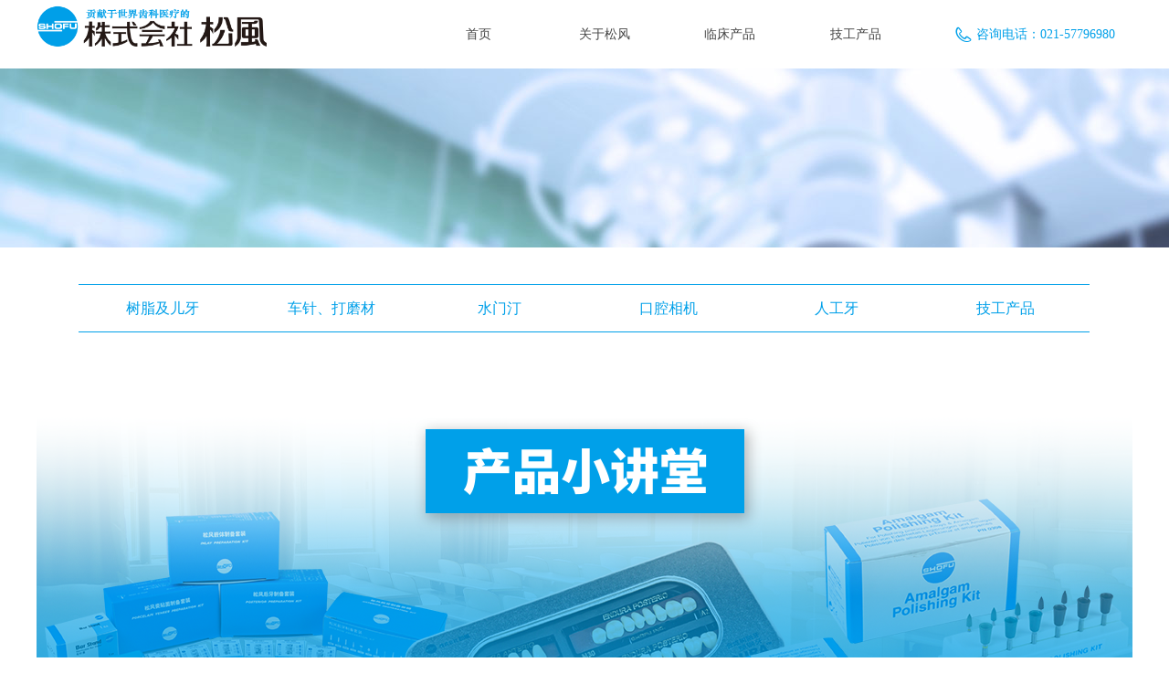

--- FILE ---
content_type: text/html; charset=utf-8
request_url: https://www.shofu.com.cn/cpxjt
body_size: 11968
content:


<!DOCTYPE html>

<html class="smart-design-mode">
<head>


        <meta name="viewport" content="width=device-width" />

    <meta http-equiv="Content-Type" content="text/html; charset=utf-8" />
    <meta name="description" content="松风齿科器材贸易（上海）有限公司-产品小讲堂" />
    <meta name="keywords" content="松风齿科器材贸易（上海）有限公司-产品小讲堂" />
    <meta name="renderer" content="webkit" />
    <meta name="applicable-device" content="pc" />
    <meta http-equiv="Cache-Control" content="no-transform" />
    <title>产品小讲堂-企业官网</title>
    <link rel="icon" href="//img.wanwang.xin/sitefiles10264/10264924/shofu logo的副本 -已恢复--02.png"/><link rel="shortcut icon" href="//img.wanwang.xin/sitefiles10264/10264924/shofu logo的副本 -已恢复--02.png"/><link rel="bookmark" href="//img.wanwang.xin/sitefiles10264/10264924/shofu logo的副本 -已恢复--02.png"/>
    <link href="https://img.wanwang.xin/Designer/Content/bottom/pcstyle.css?_version=20250709210035" rel="stylesheet" type="text/css"/>
    <link href="https://img.wanwang.xin/Content/public/css/reset.css?_version=20251020152400" rel="stylesheet" type="text/css"/>
    <link href="https://img.wanwang.xin/static/iconfont/1.0.0/iconfont.css?_version=20250709210039" rel="stylesheet" type="text/css"/>
    <link href="https://img.wanwang.xin/static/iconfont/2.0.0/iconfont.css?_version=20250709210039" rel="stylesheet" type="text/css"/>
    <link href="https://img.wanwang.xin/static/iconfont/designer/iconfont.css?_version=20250709210039" rel="stylesheet" type="text/css"/>
    <link href="https://img.wanwang.xin/static/iconfont/companyinfo/iconfont.css?_version=20250709210039" rel="stylesheet" type="text/css"/>
    <link href="https://img.wanwang.xin/Designer/Content/base/css/pager.css?_version=20250709210034" rel="stylesheet" type="text/css"/>
    <link href="https://img.wanwang.xin/Designer/Content/base/css/hover-effects.css?_version=20250709210034" rel="stylesheet" type="text/css"/>
    <link href="https://img.wanwang.xin/Designer/Content/base/css/antChain.css?_version=20250709210034" rel="stylesheet" type="text/css"/>


    
    <link href="//img.wanwang.xin/pubsf/10264/10264924/css/604512_Pc_zh-CN.css?preventCdnCacheSeed=5cb853a944444b28afbe2a7cd08d4d9c" rel="stylesheet" />
    <script src="https://img.wanwang.xin/Scripts/JQuery/jquery-3.6.3.min.js?_version=20250709210036" type="text/javascript"></script>
    <script src="https://img.wanwang.xin/Designer/Scripts/jquery.lazyload.min.js?_version=20250709210035" type="text/javascript"></script>
    <script src="https://img.wanwang.xin/Designer/Scripts/smart.animation.min.js?_version=20250709210035" type="text/javascript"></script>
    <script src="https://img.wanwang.xin/Designer/Content/Designer-panel/js/kino.razor.min.js?_version=20250709210034" type="text/javascript"></script>
    <script src="https://img.wanwang.xin/Scripts/common.min.js?v=20200318&_version=20251229144725" type="text/javascript"></script>
    <script src="https://img.wanwang.xin/Administration/Scripts/admin.validator.min.js?_version=20250709210033" type="text/javascript"></script>
    <script src="https://img.wanwang.xin/Administration/Content/plugins/cookie/jquery.cookie.js?_version=20250709210032" type="text/javascript"></script>
    <script src="https://img.wanwang.xin/Scripts/utils.js?_version=20251120201831" type="text/javascript"></script>

    
    
    <script type="text/javascript">
           window.SEED_CONFIG = {
       customerId: ""
            };
        $.ajaxSetup({
            cache: false,
            beforeSend: function (jqXHR, settings) {
                settings.data = settings.data && settings.data.length > 0 ? (settings.data + "&") : "";
                settings.data = settings.data + "__RequestVerificationToken=" + $('input[name="__RequestVerificationToken"]').val();
                return true;
            }
        });
    </script>


<script>
  window.SEED_CONFIG=window.SEED_CONFIG||{};
  window.SEED_CONFIG.siteId ="WS20250801151256000001";
  window.SEED_CONFIG.env ="prod";
</script>
<script defer="defer" src="https://o.alicdn.com/msea-fe/seed/index.js"></script>

</head>
<body id="smart-body" area="main">


    <input type="hidden" id="pageinfo"
           value="604512"
           data-type="1"
           data-device="Pc"
           data-entityid="604512" />
    <input id="txtDeviceSwitchEnabled" value="show" type="hidden" />




    


    
<!-- 在 mainContentWrapper 的下一层的三个div上设置了zindex。把页头页尾所在的层级调整高于中间内容，以防止中间内容遮盖页头页尾 -->

<div id="mainContentWrapper" style="background-color: transparent; background-image: none; background-repeat: no-repeat;background-position:0 0; background:-moz-linear-gradient(top, none, none);background:-webkit-gradient(linear, left top, left bottom, from(none), to(none));background:-o-linear-gradient(top, none, none);background:-ms-linear-gradient(top, none, none);background:linear-gradient(top, none, none);;
     position: relative; width: 100%;min-width:1200px;background-size: auto;" bgScroll="none">
    
    <div style="background-color: rgb(255, 255, 255); background-image: none; background-repeat: no-repeat;background-position:0 0; background:-moz-linear-gradient(top, none, none);background:-webkit-gradient(linear, left top, left bottom, from(none), to(none));background:-o-linear-gradient(top, none, none);background:-ms-linear-gradient(top, none, none);background:linear-gradient(top, none, none);;
         position: relative; width: 100%;min-width:1200px;background-size: auto; z-index:auto;" bgScroll="none">
        <div class=" header" cpid="209" id="smv_Area0" style="width: 1200px; height: 75px;  position: relative; margin: 0 auto">
            <div id="smv_tem_78_57" ctype="banner" class="esmartMargin smartAbs smartFixed   " cpid="209" cstyle="Style1" ccolor="Item0" areaId="Area0" isContainer="True" pvid="" tareaId="Area0"  re-direction="y" daxis="Y" isdeletable="True" style="height: 74px; width: 100%; left: 0px; top: 0px;right:0px;margin:auto;z-index:52;"><div class="yibuFrameContent tem_78_57  banner_Style1  " style="overflow:visible;;" ><div class="fullcolumn-inner smAreaC" id="smc_Area0" cid="tem_78_57" style="width:1200px">
    <div id="smv_tem_80_57" ctype="companyinfo"  class="esmartMargin smartAbs " cpid="209" cstyle="Style1" ccolor="Item0" areaId="Area0" isContainer="False" pvid="tem_78_57" tareaId=""  re-direction="all" daxis="All" isdeletable="True" style="height: 30px; width: 203px; left: 1006px; top: 19px;z-index:10;"><div class="yibuFrameContent tem_80_57  companyinfo_Style1  " style="overflow:hidden;;" ><ul class="w-company-info iconStyle1">
        <li class="company-info-item">
            <a href="tel:021-57796980"  >
                <span class="company-info-icon ">
                    <i class="ltd-icon gs-dianhua"></i>
                 </span
                ><span class="company-text"
                    ><span class="company-info-title" style="white-space:pre">咨询电话：</span
                    ><span class="company-info-text">021-57796980</span>
                </span>
            </a>
        </li>
</ul></div></div><div id="smv_tem_81_57" ctype="nav"  class="esmartMargin smartAbs " cpid="209" cstyle="Style4" ccolor="Item0" areaId="Area0" isContainer="False" pvid="tem_78_57" tareaId=""  re-direction="all" daxis="All" isdeletable="True" style="height: 74px; width: 551px; left: 415px; top: 0px;z-index:3;"><div class="yibuFrameContent tem_81_57  nav_Style4  " style="overflow:visible;;" ><div id="nav_tem_81_57" class="nav_pc_t_4">
    <ul class="w-nav" navstyle="style4">
            <li class="sliding-box" style="height:74px;left:-1px;top:-1px">
                <div class="sliding" style="height:74px;width:25%"></div>
            </li>
                <li class="w-nav-inner" style="height:74px;line-height:74px;width:25%;">
                    <div class="w-nav-item">
                        <a href="/sy" target="_self" class="w-nav-item-link">
                            <span class="mw-iconfont"></span>
                            <span class="w-link-txt">首页</span>
                        </a>
                    </div>
                </li>
                <li class="w-nav-inner" style="height:74px;line-height:74px;width:25%;">
                    <div class="w-nav-item">
                        <a href="/gysf" target="_self" class="w-nav-item-link">
                            <span class="mw-iconfont"></span>
                            <span class="w-link-txt">关于松风</span>
                        </a>
                    </div>
                        <ul class="w-subnav" style="width:137px">
                                <li class="w-subnav-item userWidth">
                                <a href="/100zn_lshg" target="_self" class="w-subnav-link" style="height:45px;line-height:45px;">
                                    <span class="navchildren mw-iconfont" ></span>
                                    <span class="mw-iconfont"></span>
                                    <span class="w-link-txt">松风历史</span>
                                </a>
                                </li>
                                <li class="w-subnav-item userWidth">
                                <a href="/sfgj" target="_self" class="w-subnav-link" style="height:45px;line-height:45px;">
                                    <span class="navchildren mw-iconfont" ></span>
                                    <span class="mw-iconfont"></span>
                                    <span class="w-link-txt">松风国际</span>
                                </a>
                                </li>
                                <li class="w-subnav-item userWidth">
                                <a href="/sfzg" target="_self" class="w-subnav-link" style="height:45px;line-height:45px;">
                                    <span class="navchildren mw-iconfont" ></span>
                                    <span class="mw-iconfont"></span>
                                    <span class="w-link-txt">松风中国</span>
                                </a>
                                </li>
                                <li class="w-subnav-item userWidth">
                                <a href="/xxcjsm" target="_self" class="w-subnav-link" style="height:45px;line-height:45px;">
                                    <span class="navchildren mw-iconfont" ></span>
                                    <span class="mw-iconfont"></span>
                                    <span class="w-link-txt">联系我们</span>
                                </a>
                                </li>
                        </ul>
                </li>
                <li class="w-nav-inner" style="height:74px;line-height:74px;width:25%;">
                    <div class="w-nav-item">
                        <a href="/lccp" target="_self" class="w-nav-item-link">
                            <span class="mw-iconfont"></span>
                            <span class="w-link-txt">临床产品</span>
                        </a>
                    </div>
                </li>
                <li class="w-nav-inner" style="height:74px;line-height:74px;width:25%;">
                    <div class="w-nav-item">
                        <a href="/jgcp" target="_self" class="w-nav-item-link">
                            <span class="mw-iconfont"></span>
                            <span class="w-link-txt">技工产品</span>
                        </a>
                    </div>
                </li>


    </ul>
</div>
<script>
    $(function () {
        $('#nav_tem_81_57').find('.w-subnav').hide();
        var $this, item, itemAll, itemW, goTo;
        var tem_81_57_hasCurrent = false;
        $('#nav_tem_81_57').off('mouseenter').on('mouseenter', '.w-nav-inner', function () {
            if ($(this).children().hasClass("current")) {
               tem_81_57_hasCurrent = true;
                $(this).children().removeClass("current");
            }
            itemAll = $('#nav_tem_81_57').find('.w-subnav');
            $this = $(this);
            item = $this.find('.w-subnav');
            index = $this.index() - 1;
            itemW = $this.width();
            goTo = itemW * index;
            item.slideDown();
            flag = false;
            $('#nav_tem_81_57').find('.sliding').hide().show().stop().animate({
                left: goTo
            }, 200, 'linear');
        }).off('mouseleave').on('mouseleave', '.w-nav-inner', function () {
            if (tem_81_57_hasCurrent == true) {
               tem_81_57_hasCurrent = false;
                $(this).children().addClass("current");
            }
            item = $(this).find('.w-subnav');
            item.stop().slideUp();
            $('#nav_tem_81_57').find('.sliding').stop().fadeOut(200);
        });
        SetNavSelectedStyle('nav_tem_81_57');//选中当前导航
    });
</script></div></div><div id="smv_tem_92_32" ctype="image"  class="esmartMargin smartAbs " cpid="209" cstyle="Style1" ccolor="Item0" areaId="Area0" isContainer="False" pvid="tem_78_57" tareaId="Area0"  re-direction="all" daxis="All" isdeletable="True" style="height: 46px; width: 252px; left: 0px; top: 6px;z-index:11;"><div class="yibuFrameContent tem_92_32  image_Style1  " style="overflow:visible;;" >
    <div class="w-image-box image-clip-wrap" data-fillType="0" id="div_tem_92_32">
        <a target="_self" href="/sy">
            <img loading="lazy" 
                 src="//img.wanwang.xin/contents/sitefiles2052/10264924/images/29284405.png" 
                 alt="" 
                 title="" 
                 id="img_smv_tem_92_32" 
                 style="width: 250px; height:44px;"
                 class=""
             >
        </a>
    </div>

    <script type="text/javascript">
        $(function () {
            
                InitImageSmv("tem_92_32", "250", "46", "0");
            
                 });
    </script>

</div></div></div>
<div id="bannerWrap_tem_78_57" class="fullcolumn-outer" style="position: absolute; top: 0; bottom: 0;">
</div>

<script type="text/javascript">

    $(function () {
        var resize = function () {
            $("#smv_tem_78_57 >.yibuFrameContent>.fullcolumn-inner").width($("#smv_tem_78_57").parent().width());
            $('#bannerWrap_tem_78_57').fullScreen(function (t) {
                if (VisitFromMobile()) {
                    t.css("min-width", t.parent().width())
                }
            });
        }
        if (typeof (LayoutConverter) !== "undefined") {
            LayoutConverter.CtrlJsVariableList.push({
                CtrlId: "tem_78_57",
                ResizeFunc: resize,
            });
        } else {
            $(window).resize(function (e) {
                if (e.target == this) {
                    resize();
                }
            });
        }

        resize();
    });
</script>
</div></div>
        </div>
    </div>

    <div class="main-layout-wrapper" id="smv_AreaMainWrapper" style="background-color: transparent; background-image: none;
         background-repeat: no-repeat;background-position:0 0; background:-moz-linear-gradient(top, none, none);background:-webkit-gradient(linear, left top, left bottom, from(none), to(none));background:-o-linear-gradient(top, none, none);background:-ms-linear-gradient(top, none, none);background:linear-gradient(top, none, none);;background-size: auto; z-index:auto;"
         bgScroll="none">
        <div class="main-layout" id="tem-main-layout11" style="width: 100%;">
            <div style="display: none">
                
            </div>
            <div class="" id="smv_MainContent" rel="mainContentWrapper" style="width: 100%; min-height: 300px; position: relative; ">
                
                <div class="smvWrapper"  style="min-width:1200px;  position: relative; background-color: transparent; background-image: none; background-repeat: no-repeat; background:-moz-linear-gradient(top, none, none);background:-webkit-gradient(linear, left top, left bottom, from(none), to(none));background:-o-linear-gradient(top, none, none);background:-ms-linear-gradient(top, none, none);background:linear-gradient(top, none, none);;background-position:0 0;background-size:auto;" bgScroll="none"><div class="smvContainer" id="smv_Main" cpid="604512" style="min-height:400px;width:1200px;height:816px;  position: relative; "><div id="smv_con_1_27" ctype="banner"  class="esmartMargin smartAbs " cpid="604512" cstyle="Style1" ccolor="Item0" areaId="Main" isContainer="True" pvid="" tareaId="Main"  re-direction="y" daxis="Y" isdeletable="True" style="height: 196px; width: 100%; left: 0px; top: 0px;z-index:29;"><div class="yibuFrameContent con_1_27  banner_Style1  " style="overflow:visible;;" ><div class="fullcolumn-inner smAreaC" id="smc_Area0" cid="con_1_27" style="width:1200px">
    </div>
<div id="bannerWrap_con_1_27" class="fullcolumn-outer" style="position: absolute; top: 0; bottom: 0;">
</div>

<script type="text/javascript">

    $(function () {
        var resize = function () {
            $("#smv_con_1_27 >.yibuFrameContent>.fullcolumn-inner").width($("#smv_con_1_27").parent().width());
            $('#bannerWrap_con_1_27').fullScreen(function (t) {
                if (VisitFromMobile()) {
                    t.css("min-width", t.parent().width())
                }
            });
        }
        if (typeof (LayoutConverter) !== "undefined") {
            LayoutConverter.CtrlJsVariableList.push({
                CtrlId: "con_1_27",
                ResizeFunc: resize,
            });
        } else {
            $(window).resize(function (e) {
                if (e.target == this) {
                    resize();
                }
            });
        }

        resize();
    });
</script>
</div></div><div id="smv_con_2_50" ctype="category"  class="esmartMargin smartAbs " cpid="604512" cstyle="Style2" ccolor="Item0" areaId="Main" isContainer="False" pvid="" tareaId="Main"  re-direction="all" daxis="All" isdeletable="True" style="height: 51px; width: 1107px; left: 46px; top: 236px;z-index:0;"><div class="yibuFrameContent con_2_50  category_Style2  " style="overflow:visible;;" ><div class="smv_con_1_1">
    <!--w-category-->
    <div class="w-category" id="category_con_2_50">

                <ul class="w-category-list">
                        <li class="w-category-list-item" data-url="/NewsInfoCategory?categoryId=375336&amp;PageInfoId=604542"data-id="375336">
                            <h3 class="w-category-list-title">
                                <a href="javascript:void(0);">
树脂及儿牙
                                </a>
                            </h3>
                        </li>
                        <li class="w-category-list-item" data-url="/NewsInfoCategory?categoryId=375337&amp;PageInfoId=604542"data-id="375337">
                            <h3 class="w-category-list-title">
                                <a href="javascript:void(0);">
车针、打磨材
                                </a>
                            </h3>
                        </li>
                        <li class="w-category-list-item" data-url="/NewsInfoCategory?categoryId=375339&amp;PageInfoId=604542"data-id="375339">
                            <h3 class="w-category-list-title">
                                <a href="javascript:void(0);">
水门汀
                                </a>
                            </h3>
                        </li>
                        <li class="w-category-list-item" data-url="/NewsInfoCategory?categoryId=375338&amp;PageInfoId=604542"data-id="375338">
                            <h3 class="w-category-list-title">
                                <a href="javascript:void(0);">
口腔相机
                                </a>
                            </h3>
                        </li>
                        <li class="w-category-list-item" data-url="/NewsInfoCategory?categoryId=405297&amp;PageInfoId=604542"data-id="405297">
                            <h3 class="w-category-list-title">
                                <a href="javascript:void(0);">
人工牙
                                </a>
                            </h3>
                        </li>
                        <li class="w-category-list-item" data-url="/NewsInfoCategory?categoryId=375340&amp;PageInfoId=604542"data-id="375340">
                            <h3 class="w-category-list-title">
                                <a href="javascript:void(0);">
技工产品
                                </a>
                            </h3>
                        </li>
                </ul>


    </div>
    <!--/w-category-->
</div>

<script type="text/javascript">
    $(document).ready(function () {
        var zindex = $("#smv_con_2_50").css("z-index");
        var con_2_50_parentSmvIndex = 0;
        var con_2_50_parentSmv = $("");
        $('#category_con_2_50').find('.w-category-list li').hover(function () {
            if (zindex < 9999) {
                $("#smv_con_2_50").css("z-index", 9999);
            }
            if ($("#smv_con_2_50").parent().hasClass("smAreaC")) {
              con_2_50_parentSmv = $("#smv_con_2_50").parents().filter(function (index) {
                  return $(this).attr('iscontainer') == "True";
              })
            }
            $(this).children('ul').show();
            $(this).focus().addClass('active')
        }, function () {
            $("#smv_con_2_50").css("z-index", zindex);
            $(this).children('ul').hide();
            $(this).focus().removeClass('active')
        });
        if ("Publish" != "Design") {
            $('#category_con_2_50').find('.w-category-list li').click(function () {
                $('#category_con_2_50').find('.w-category-list li').removeClass("on");
                $(this).addClass('on');
                if ("Publish" != "Design") {
                    if ("_blankpage" === "_blankpage") {
                        var url = $(this).attr("data-url");
                        window.location.href = url;
                    }
                }
                return false;
            });
        }
        var length = $("#smv_con_2_50").find(".w-category-list-item").length;
        $("#smv_con_2_50").find(".w-category-list-item").css("width", (100 / length) + "%");
         SetCategoryStyleForPc('category_con_2_50');
         con_2_50_resize();
    });
    function  con_2_50_resize() {
        var $control = $("#smv_con_2_50");
        var width = $control.width();
        var height = $control.height();
        var $list = $control.find(".w-category-list .w-category-list-item");
        var listCount = $list.length;
        var topBorder = parseInt($control.find(".w-category").css("border-top-width"));
        var leftBorder = parseInt($control.find(".w-category").css("border-left-width"));
        var rightBorder = parseInt($control.find(".w-category").css("border-right-width"));
        var bottomBorder = parseInt($control.find(".w-category").css("border-bottom-width"));
        //分割线边框
        var lineBoder = parseInt($list.css("border-bottom-width"));
        //宽高综合边框和分割线的宽度
        $control.css("height", parseInt(height) + topBorder + bottomBorder + "px");
        $control.css("width", parseInt(width) + leftBorder + rightBorder + "px");
        $control.find(".w-category").css("height", height + "px");
        $control.find(".w-category").css("width", width + "px");
        $control.find(".w-category-list-item").css("width", (100 / listCount) + "%");
        $control.find(".w-category a").css("line-height", height + "px").css("height", height + "px");
    }
</script>
</div></div><div id="smv_con_4_5" ctype="image"  class="esmartMargin smartAbs " cpid="604512" cstyle="Style1" ccolor="Item0" areaId="" isContainer="False" pvid="" tareaId=""  re-direction="all" daxis="All" isdeletable="True" style="height: 500px; width: 1200px; left: 0px; top: 300px;z-index:1000;"><div class="yibuFrameContent con_4_5  image_Style1  " style="overflow:visible;;" >
    <div class="w-image-box image-clip-wrap" data-fillType="0" id="div_con_4_5">
        <a target="_self" href="">
            <img loading="lazy" 
                 src="//img.wanwang.xin/contents/sitefiles2052/10264924/images/31824821.png" 
                 alt="" 
                 title="" 
                 id="img_smv_con_4_5" 
                 style="width: 1198px; height:498px;"
                 class=""
             >
        </a>
    </div>

    <script type="text/javascript">
        $(function () {
            
                InitImageSmv("con_4_5", "1198", "500", "0");
            
                 });
    </script>

</div></div></div></div><input type='hidden' name='__RequestVerificationToken' id='token__RequestVerificationToken' value='GqWps6jBfuyD7_BfPGnEdO4N_odObYzhQ4bVmn9BvCmgIX2DgaTY1APuN4869a1G1qNOoCp-ysRCmzqTeADW9V8EVQf-v-Xso5h_W1LB8T41' />
            </div>
        </div>
    </div>

    <div style="background-color: transparent; background-image: none; background-repeat: no-repeat;background-position:0 0; background:-moz-linear-gradient(top, none, none);background:-webkit-gradient(linear, left top, left bottom, from(none), to(none));background:-o-linear-gradient(top, none, none);background:-ms-linear-gradient(top, none, none);background:linear-gradient(top, none, none);;
         position: relative; width: 100%;min-width:1200px;background-size: auto; z-index:auto;" bgScroll="none">
        <div class=" footer" cpid="209" id="smv_Area3" style="width: 1200px; height: 230px; position: relative; margin: 0 auto;">
            <div id="smv_tem_82_42" ctype="banner"  class="esmartMargin smartAbs " cpid="209" cstyle="Style1" ccolor="Item0" areaId="Area3" isContainer="True" pvid="" tareaId="Area3"  re-direction="y" daxis="Y" isdeletable="True" style="height: 230px; width: 100%; left: 0px; top: 0px;z-index:50;"><div class="yibuFrameContent tem_82_42  banner_Style1  " style="overflow:visible;;" ><div class="fullcolumn-inner smAreaC" id="smc_Area0" cid="tem_82_42" style="width:1200px">
    <div id="smv_tem_87_42" ctype="logoimage"  class="esmartMargin smartAbs " cpid="209" cstyle="Style1" ccolor="Item0" areaId="Area0" isContainer="False" pvid="tem_82_42" tareaId=""  re-direction="all" daxis="All" isdeletable="True" style="height: 72px; width: 264px; left: 29px; top: 46px;z-index:8;"><div class="yibuFrameContent tem_87_42  logoimage_Style1  " style="overflow:visible;;" >
<div class="w-image-box" data-fillType="0" id="div_tem_87_42">
    <a target="_self" href="/sy">
        <img loading="lazy" src="//img.wanwang.xin/contents/sitefiles2052/10264924/images/29284405.png" alt="" title="" id="img_smv_tem_87_42" style="width: 264px; height:72px;">
    </a>
</div>

<script type="text/javascript">
    //DOM已经加载完毕不必 $(fn)
    InitImageSmv2("tem_87_42", "264", "72", "0");
    $(function () {
    });
</script>

</div></div><div id="smv_tem_95_3" ctype="companyinfo"  class="esmartMargin smartAbs " cpid="209" cstyle="Style4" ccolor="Item0" areaId="Area0" isContainer="False" pvid="tem_82_42" tareaId="Area3"  re-direction="all" daxis="All" isdeletable="True" style="height: 30px; width: 320px; left: 31px; top: 165px;z-index:10;"><div class="yibuFrameContent tem_95_3  companyinfo_Style4  " style="overflow:hidden;;" ><div class="w-company-info iconStyle1">
        <span class="company-info-item">
            <a href="javascript:void(0)" >
                <span class="icon company-info-icon    mw-icon-hide ">
                    <i class="ltd-icon gs-gongsi"></i>
                </span>
                <span class="company-info-title"style="white-space:pre">版权所有&#169;</span>
                <span class="company-info-text">松风齿科器材贸易（上海）有限公司</span>
            </a>
        </span>
</div></div></div><div id="smv_tem_102_58" ctype="button"  class="esmartMargin smartAbs " cpid="209" cstyle="Style1" ccolor="Item0" areaId="Area0" isContainer="False" pvid="tem_82_42" tareaId="Area3"  re-direction="all" daxis="All" isdeletable="True" style="height: 38px; width: 224px; left: 26px; top: 181px;z-index:57;"><div class="yibuFrameContent tem_102_58  button_Style1  " style="overflow:visible;;" ><a target="_blank" href="http://www.beian.gov.cn/portal/registerSystemInfo?recordcode=12022969" class="w-button f-ellipsis" style="width: 222px; height: 36px; line-height: 36px;">
    <span class="w-button-position">
        <em class="w-button-text f-ellipsis">
            <i class="mw-iconfont w-button-icon w-icon-hide"></i>
            <span class="mw-txt">沪ICP备12022969号-1</span>
        </em>
    </span>
</a>
    <script type="text/javascript">
        $(function () {
        });
    </script>
</div></div><div id="smv_tem_103_47" ctype="image"  class="esmartMargin smartAbs " cpid="209" cstyle="Style1" ccolor="Item0" areaId="Area0" isContainer="False" pvid="tem_82_42" tareaId="Area3"  re-direction="all" daxis="All" isdeletable="True" style="height: 108px; width: 108px; left: 944px; top: 45px;z-index:53;"><div class="yibuFrameContent tem_103_47  image_Style1  " style="overflow:visible;;" >
    <div class="w-image-box image-clip-wrap" data-fillType="0" id="div_tem_103_47">
        <a target="_self" href="javascript:;">
            <img loading="lazy" 
                 src="//img.wanwang.xin/contents/sitefiles2052/10264924/images/30471281.png" 
                 alt="" 
                 title="" 
                 id="img_smv_tem_103_47" 
                 style="width: 106px; height:106px;"
                 class=""
             >
        </a>
    </div>

    <script type="text/javascript">
        $(function () {
            
                InitImageSmv("tem_103_47", "106", "108", "0");
            
                 });
    </script>

</div></div><div id="smv_tem_106_22" ctype="text"  class="esmartMargin smartAbs " cpid="209" cstyle="Style1" ccolor="Item3" areaId="Area0" isContainer="False" pvid="tem_82_42" tareaId="Area3"  re-direction="all" daxis="All" isdeletable="True" style="height: 31px; width: 107px; left: 948px; top: 163px;z-index:6;"><div class="yibuFrameContent tem_106_22  text_Style1  " style="overflow:hidden;;" ><div id='txt_tem_106_22' style="height: 100%;">
    <div class="editableContent" id="txtc_tem_106_22" style="height: 100%; word-wrap:break-word;">
        <p style="text-align:center"><strong><span style="font-size:11px"><span style="color:#666666"><span style="font-family:&quot;Microsoft YaHei&quot;">视频号</span></span></span></strong></p>

    </div>
</div>

<script>
    var tables = $(' #smv_tem_106_22').find('table')
    for (var i = 0; i < tables.length; i++) {
        var tab = tables[i]
        var borderWidth = $(tab).attr('border')
        if (borderWidth <= 0 || !borderWidth) {
            console.log(tab)
            $(tab).addClass('hidden-border')
            $(tab).children("tbody").children("tr").children("td").addClass('hidden-border')
            $(tab).children("tbody").children("tr").children("th").addClass('hidden-border')
            $(tab).children("thead").children("tr").children("td").addClass('hidden-border')
            $(tab).children("thead").children("tr").children("th").addClass('hidden-border')
            $(tab).children("tfoot").children("tr").children("td").addClass('hidden-border')
            $(tab).children("tfoot").children("tr").children("th").addClass('hidden-border')
        }
    }
</script></div></div><div id="smv_tem_107_39" ctype="text"  class="esmartMargin smartAbs " cpid="209" cstyle="Style1" ccolor="Item3" areaId="Area0" isContainer="False" pvid="tem_82_42" tareaId="Area3"  re-direction="all" daxis="All" isdeletable="True" style="height: 26px; width: 355px; left: 824px; top: 18px;z-index:58;"><div class="yibuFrameContent tem_107_39  text_Style1  " style="overflow:hidden;;" ><div id='txt_tem_107_39' style="height: 100%;">
    <div class="editableContent" id="txtc_tem_107_39" style="height: 100%; word-wrap:break-word;">
        <p style="text-align:center"><strong><span style="font-family:Source Han Sans,Geneva,sans-serif">移动端设备扫码了解更多相关咨询...</span></strong></p>

    </div>
</div>

<script>
    var tables = $(' #smv_tem_107_39').find('table')
    for (var i = 0; i < tables.length; i++) {
        var tab = tables[i]
        var borderWidth = $(tab).attr('border')
        if (borderWidth <= 0 || !borderWidth) {
            console.log(tab)
            $(tab).addClass('hidden-border')
            $(tab).children("tbody").children("tr").children("td").addClass('hidden-border')
            $(tab).children("tbody").children("tr").children("th").addClass('hidden-border')
            $(tab).children("thead").children("tr").children("td").addClass('hidden-border')
            $(tab).children("thead").children("tr").children("th").addClass('hidden-border')
            $(tab).children("tfoot").children("tr").children("td").addClass('hidden-border')
            $(tab).children("tfoot").children("tr").children("th").addClass('hidden-border')
        }
    }
</script></div></div><div id="smv_tem_109_53" ctype="text"  class="esmartMargin smartAbs " cpid="209" cstyle="Style1" ccolor="Item3" areaId="Area0" isContainer="False" pvid="tem_82_42" tareaId="Area3"  re-direction="all" daxis="All" isdeletable="True" style="height: 23px; width: 104px; left: 817px; top: 163px;z-index:6;"><div class="yibuFrameContent tem_109_53  text_Style1  " style="overflow:hidden;;" ><div id='txt_tem_109_53' style="height: 100%;">
    <div class="editableContent" id="txtc_tem_109_53" style="height: 100%; word-wrap:break-word;">
        <p style="text-align:center"><strong><span style="font-size:11px"><span style="color:#666666"><span style="font-family:&quot;Microsoft YaHei&quot;"><span style="text-align:center">微信公众号</span></span></span></span></strong></p>

    </div>
</div>

<script>
    var tables = $(' #smv_tem_109_53').find('table')
    for (var i = 0; i < tables.length; i++) {
        var tab = tables[i]
        var borderWidth = $(tab).attr('border')
        if (borderWidth <= 0 || !borderWidth) {
            console.log(tab)
            $(tab).addClass('hidden-border')
            $(tab).children("tbody").children("tr").children("td").addClass('hidden-border')
            $(tab).children("tbody").children("tr").children("th").addClass('hidden-border')
            $(tab).children("thead").children("tr").children("td").addClass('hidden-border')
            $(tab).children("thead").children("tr").children("th").addClass('hidden-border')
            $(tab).children("tfoot").children("tr").children("td").addClass('hidden-border')
            $(tab).children("tfoot").children("tr").children("th").addClass('hidden-border')
        }
    }
</script></div></div><div id="smv_tem_110_39" ctype="text"  class="esmartMargin smartAbs " cpid="209" cstyle="Style1" ccolor="Item3" areaId="Area0" isContainer="False" pvid="tem_82_42" tareaId="Area3"  re-direction="all" daxis="All" isdeletable="True" style="height: 21px; width: 104px; left: 1077px; top: 163px;z-index:6;"><div class="yibuFrameContent tem_110_39  text_Style1  " style="overflow:hidden;;" ><div id='txt_tem_110_39' style="height: 100%;">
    <div class="editableContent" id="txtc_tem_110_39" style="height: 100%; word-wrap:break-word;">
        <p style="text-align:center"><strong><span style="font-size:11px"><span style="color:#666666"><span style="font-family:&quot;Microsoft YaHei&quot;">官方微博</span></span></span></strong></p>

    </div>
</div>

<script>
    var tables = $(' #smv_tem_110_39').find('table')
    for (var i = 0; i < tables.length; i++) {
        var tab = tables[i]
        var borderWidth = $(tab).attr('border')
        if (borderWidth <= 0 || !borderWidth) {
            console.log(tab)
            $(tab).addClass('hidden-border')
            $(tab).children("tbody").children("tr").children("td").addClass('hidden-border')
            $(tab).children("tbody").children("tr").children("th").addClass('hidden-border')
            $(tab).children("thead").children("tr").children("td").addClass('hidden-border')
            $(tab).children("thead").children("tr").children("th").addClass('hidden-border')
            $(tab).children("tfoot").children("tr").children("td").addClass('hidden-border')
            $(tab).children("tfoot").children("tr").children("th").addClass('hidden-border')
        }
    }
</script></div></div><div id="smv_tem_111_20" ctype="image"  class="esmartMargin smartAbs " cpid="209" cstyle="Style1" ccolor="Item0" areaId="Area0" isContainer="False" pvid="tem_82_42" tareaId="Area3"  re-direction="all" daxis="All" isdeletable="True" style="height: 108px; width: 108px; left: 814px; top: 45px;z-index:53;"><div class="yibuFrameContent tem_111_20  image_Style1  " style="overflow:visible;;" >
    <div class="w-image-box image-clip-wrap" data-fillType="0" id="div_tem_111_20">
        <a target="_self" href="javascript:;">
            <img loading="lazy" 
                 src="//img.wanwang.xin/contents/sitefiles2052/10264924/images/29286679.png" 
                 alt="" 
                 title="" 
                 id="img_smv_tem_111_20" 
                 style="width: 106px; height:106px;"
                 class=""
             >
        </a>
    </div>

    <script type="text/javascript">
        $(function () {
            
                InitImageSmv("tem_111_20", "106", "108", "0");
            
                 });
    </script>

</div></div><div id="smv_tem_112_24" ctype="image"  class="esmartMargin smartAbs " cpid="209" cstyle="Style1" ccolor="Item0" areaId="Area0" isContainer="False" pvid="tem_82_42" tareaId="Area3"  re-direction="all" daxis="All" isdeletable="True" style="height: 108px; width: 108px; left: 1075px; top: 45px;z-index:53;"><div class="yibuFrameContent tem_112_24  image_Style1  " style="overflow:visible;;" >
    <div class="w-image-box image-clip-wrap" data-fillType="0" id="div_tem_112_24">
        <a target="_self" href="javascript:;">
            <img loading="lazy" 
                 src="//img.wanwang.xin/contents/sitefiles2052/10264924/images/29286510.png" 
                 alt="" 
                 title="" 
                 id="img_smv_tem_112_24" 
                 style="width: 106px; height:106px;"
                 class=""
             >
        </a>
    </div>

    <script type="text/javascript">
        $(function () {
            
                InitImageSmv("tem_112_24", "106", "108", "0");
            
                 });
    </script>

</div></div></div>
<div id="bannerWrap_tem_82_42" class="fullcolumn-outer" style="position: absolute; top: 0; bottom: 0;">
</div>

<script type="text/javascript">

    $(function () {
        var resize = function () {
            $("#smv_tem_82_42 >.yibuFrameContent>.fullcolumn-inner").width($("#smv_tem_82_42").parent().width());
            $('#bannerWrap_tem_82_42').fullScreen(function (t) {
                if (VisitFromMobile()) {
                    t.css("min-width", t.parent().width())
                }
            });
        }
        if (typeof (LayoutConverter) !== "undefined") {
            LayoutConverter.CtrlJsVariableList.push({
                CtrlId: "tem_82_42",
                ResizeFunc: resize,
            });
        } else {
            $(window).resize(function (e) {
                if (e.target == this) {
                    resize();
                }
            });
        }

        resize();
    });
</script>
</div></div>
        </div>
    </div>

</div>


<script src="https://img.wanwang.xin/static/lzparallax/1.0.0/lz-parallax.min.js?_version=20250709210039" type="text/javascript"></script>        <script type="text/javascript">
            $(function () {
                jsmart.autoContainer = 0;
                jsmart.autoComputeCallback = function () {
                    if (jsmart.autoContainer) {
                        clearTimeout(jsmart.autoContainer);
                        jsmart.autoContainer = 0;
                    }
                    jsmart.autoContainer = setTimeout(function () {
                        if (window.refreshBgScroll) {
                            window.refreshBgScroll();
                        }
                    }, 50);
                }
                $("div[bgscroll]").each(function () {
                    var bgscroll = $(this).attr("bgscroll");
                    $(this).lzparallax({ effect: bgscroll, autoPosition: false, clone: true });
                });
            });
            window.refreshBgScroll = function () {
                $("div[bgscroll]").each(function () {
                    var bgscroll = $(this).attr("bgscroll");
                    var bgclear = $(this).attr("bgclear");
                    $(this).removeAttr("bgclear");
                    $(this).lzparallax("refresh", bgscroll, bgclear);
                });
            }
        </script>

        <div style="text-align:center;width: 100%;padding-top: 4px;font-size: 12; background-color: #ffffff;font-family:Tahoma;opacity:1;position: relative; z-index: 3;" id="all-icp-bottom">
            <div class="page-bottom--area style1" id="b_style1" style="display:none">
                <div class="bottom-content">
                    <div class="top-area">
                        <div class="icp-area display-style common-style bottom-words" style="margin-bottom: 1px;">
                            <a target="_blank" class="bottom-words" href="https://beian.miit.gov.cn">
                                <span class="icp-words bottom-words"></span>
                            </a>
                        </div>
                        <div class="divider display-style common-style bottom-border" style="vertical-align:-7px;"></div>
                        <div class="ga-area display-style common-style bottom-words">
                            <a target="_blank" class="bottom-words ga_link" href="#">
                                <img src="https://img.wanwang.xin/Designer/Content/images/ga_icon.png?_version=20250709210035" alt="" /><span class="ga-words bottom-words"></span>
                            </a>
                        </div>
                    </div>
                    <div class="bottom-area">
                        <div class="ali-area display-style common-style bottom-words">
                            <a class="bottom-words" target="_blank" href="https://wanwang.aliyun.com/webdesign/webdesign?source=5176.11533457&amp;userCode=i7rzleoi">
                                <?xml version="1.0" encoding="UTF-8" ?>
                                <svg width="55px"
                                     height="13px"
                                     viewBox="0 0 55 13"
                                     version="1.1"
                                     xmlns="http://www.w3.org/2000/svg"
                                     xmlns:xlink="http://www.w3.org/1999/xlink">
                                    <g id="备案信息优化"
                                       stroke="none"
                                       stroke-width="1"
                                       fill="none"
                                       fill-rule="evenodd">
                                        <g id="底部样式4-没有ipv6"
                                           transform="translate(-562.000000, -366.000000)"
                                           fill="#989898"
                                           fill-rule="nonzero">
                                            <g id="编组-2备份"
                                               transform="translate(57.000000, 301.000000)">
                                                <g id="编组-5"
                                                   transform="translate(505.000000, 49.000000)">
                                                    <g id="编组" transform="translate(0.000000, 16.000000)">
                                                        <path d="M30.4355785,11.3507179 C32.2713894,11.2986909 32.9105785,10.0128801 32.9105785,8.9203125 L32.9105785,2.23112331 L33.1558488,2.23112331 L33.4011191,1.2426098 L28.0051731,1.2426098 L28.2504434,2.23112331 L31.9146326,2.23112331 L31.9146326,8.82369088 C31.9146326,9.7676098 31.2234164,10.406799 30.1828758,10.406799 L30.4355785,11.3507179 L30.4355785,11.3507179 Z"
                                                              id="路径"></path>
                                                        <path d="M30.6288218,9.06896115 C30.8740921,8.82369088 30.9781461,8.47436655 30.9781461,7.87977196 L30.9781461,3.1230152 L28.0572002,3.1230152 L28.0572002,9.41828547 L29.6923353,9.41828547 C30.0862542,9.41828547 30.4355785,9.32166385 30.6288218,9.06896115 Z M29.0977407,8.32571791 L29.0977407,4.11896115 L29.9896326,4.11896115 L29.9896326,7.78315034 C29.9896326,8.17706926 29.840984,8.32571791 29.4916596,8.32571791 L29.0977407,8.32571791 Z M23.9396326,1.14598818 L23.9396326,11.3061233 L24.9281461,11.3061233 L24.9281461,2.23855574 L26.1693623,2.23855574 L25.4261191,5.41220439 C25.7234164,5.65747466 26.265984,6.30409628 26.265984,7.44125845 C26.265984,8.57842061 25.6193623,8.97977196 25.4261191,9.07639358 L25.4261191,10.1169341 C25.9686867,10.0649071 27.3585515,9.32166385 27.3585515,7.49328547 C27.3585515,6.40071791 26.9646326,5.61288007 26.6153083,5.11490709 L27.5072002,1.15342061 C27.5072002,1.14598818 23.9396326,1.14598818 23.9396326,1.14598818 L23.9396326,1.14598818 Z M35.340984,10.3101774 L35.1403083,11.2986909 L44.1558488,11.2986909 L43.9105785,10.3101774 L40.1423353,10.3101774 L40.1423353,9.02436655 L43.6132812,9.02436655 L43.368011,8.03585304 L40.1497677,8.03585304 L40.1497677,6.7426098 L42.4761191,6.7426098 C43.5686867,6.7426098 44.1632813,6.20004223 44.1632813,5.05544764 L44.1632813,1.09396115 L35.1403083,1.09396115 L35.1403083,6.69058277 L39.1017948,6.69058277 L39.1017948,7.93179899 L35.8835515,7.93179899 L35.6382812,8.9203125 L39.1092272,8.9203125 L39.1092272,10.2581503 L35.340984,10.2581503 L35.340984,10.3101774 Z M40.1423353,4.51288007 L42.5207137,4.51288007 L42.2754434,3.52436655 L40.1423353,3.52436655 L40.1423353,2.23112331 L43.1153083,2.23112331 L43.1153083,5.05544764 C43.1153083,5.55342061 42.9146326,5.74666385 42.5207137,5.74666385 L40.1423353,5.74666385 L40.1423353,4.51288007 Z M36.2328758,5.75409628 L36.2328758,2.23112331 L39.1538218,2.23112331 L39.1538218,3.47233953 L37.0207137,3.47233953 L36.7754434,4.46085304 L39.1538218,4.46085304 L39.1538218,5.74666385 L36.2328758,5.74666385 L36.2328758,5.75409628 Z M53.922065,1.14598818 L46.8389569,1.14598818 L46.5862542,2.23112331 L54.2193623,2.23112331 L53.922065,1.14598818 Z M46.4376056,11.2540963 L46.3855785,11.3507179 L53.320038,11.3507179 C53.7139569,11.3507179 54.0112542,11.2540963 54.2119299,11.0013936 C54.4126056,10.7040963 54.3605785,10.354772 54.2639569,10.1615287 C54.1673353,9.66355574 53.765984,7.87977196 53.6693623,7.63450169 L53.6693623,7.58247466 L52.6288218,7.58247466 L52.6808488,7.67909628 C52.7328758,7.92436655 53.1788218,9.76017736 53.2754434,10.354772 L47.7234164,10.354772 C47.9686867,9.16558277 48.4146326,7.18112331 48.6673353,6.1926098 L54.9105785,6.1926098 L54.6653083,5.20409628 L46.1403083,5.20409628 L45.895038,6.1926098 L47.6267948,6.1926098 C47.4261191,7.09193412 46.7869299,9.61896115 46.4376056,11.2540963 L46.4376056,11.2540963 Z M3.72341639,9.86423142 C3.27747044,9.7676098 2.98017314,9.41828547 2.98017314,8.9203125 L2.98017314,3.91828547 C3.03220017,3.47233953 3.32949747,3.1230152 3.72341639,3.02639358 L8.38355152,2.03788007 L8.88152449,0.0534206081 L3.47814611,0.0534206081 C1.54571368,0.00139358108 0.00720016892,1.53990709 0.00720016892,3.4203125 L0.00720016892,9.36625845 C0.00720016892,11.2466639 1.59030828,12.8372044 3.47814611,12.8372044 L8.88152449,12.8372044 L8.38355152,10.8527449 L3.72341639,9.86423142 Z M17.3024704,0.00139358108 L11.8544975,0.00139358108 L12.3524704,1.98585304 L17.0051731,2.97436655 C17.4511191,3.07098818 17.7484164,3.4203125 17.7484164,3.86625845 L17.7484164,8.86828547 C17.6963894,9.31423142 17.3990921,9.66355574 17.0051731,9.76017736 L12.345038,10.7561233 L11.847065,12.7405828 L17.3024704,12.7405828 C19.1828758,12.7405828 20.7734164,11.2020693 20.7734164,9.26963682 L20.7734164,3.32369088 C20.7213894,1.53990709 19.1828758,0.00139358108 17.3024704,0.00139358108 Z"
                                                              id="形状"></path>
                                                        <polygon id="路径"
                                                                 points="8.38355152 6.1480152 12.345038 6.1480152 12.345038 6.64598818 8.38355152 6.64598818"></polygon>
                                                    </g>
                                                </g>
                                            </g>
                                        </g>
                                    </g>
                                </svg><span class="bottom-words"> &nbsp;本网站由阿里云提供云计算及安全服务</span>
                            </a>
                        </div>
                        <div class="divider display-style common-style bottom-border"></div>
                        <div class="ipv-area display-style common-style bottom-words">
                            <span class="bottom-words">本网站支持</span>
                            <span class="ipv6-box bottom-words">IPv6</span>
                        </div>
                        <div class="divider display-style common-style bottom-border"></div>
                        <div class="powerby-area display-style common-style bottom-words">
                            <a class="bottom-words" target="_blank" href="https://wanwang.aliyun.com">
                                <span class="bottom-words" style="display: block;"></span>
                            </a>
                        </div>
                    </div>
                </div>
            </div>
            <div class="page-bottom--area style2" id="b_style2" style="display:none">
                <div class="bottom-content">
                    <div class="top-area">
                        <div class="ga-area display-style common-style bottom-words">
                            <a target="_blank" class="bottom-words ga_link" href="#">
                                <img src="https://img.wanwang.xin/Designer/Content/images/ga_icon.png?_version=20250709210035" alt="" /><span class="ga-words bottom-words"></span>
                            </a>
                        </div>
                        <div class="divider display-style common-style bottom-border" style="vertical-align:-7px;"></div>
                        <div class="icp-area display-style common-style bottom-words" style="margin-bottom: 1px;">
                            <a target="_blank" class="bottom-words" href="https://beian.miit.gov.cn">
                                <span class="icp-words bottom-words"></span>
                            </a>
                        </div>
                    </div>
                    <div class="bottom-area">
                        <div class="ali-area display-style common-style bottom-words">
                            <a class="bottom-words" target="_blank" href="https://wanwang.aliyun.com/webdesign/webdesign?source=5176.11533457&amp;userCode=i7rzleoi">
                                <?xml version="1.0" encoding="UTF-8" ?>
                                <svg width="55px"
                                     height="13px"
                                     viewBox="0 0 55 13"
                                     version="1.1"
                                     xmlns="http://www.w3.org/2000/svg"
                                     xmlns:xlink="http://www.w3.org/1999/xlink">
                                    <g id="备案信息优化"
                                       stroke="none"
                                       stroke-width="1"
                                       fill="none"
                                       fill-rule="evenodd">
                                        <g id="底部样式4-没有ipv6"
                                           transform="translate(-562.000000, -366.000000)"
                                           fill="#989898"
                                           fill-rule="nonzero">
                                            <g id="编组-2备份"
                                               transform="translate(57.000000, 301.000000)">
                                                <g id="编组-5"
                                                   transform="translate(505.000000, 49.000000)">
                                                    <g id="编组" transform="translate(0.000000, 16.000000)">
                                                        <path d="M30.4355785,11.3507179 C32.2713894,11.2986909 32.9105785,10.0128801 32.9105785,8.9203125 L32.9105785,2.23112331 L33.1558488,2.23112331 L33.4011191,1.2426098 L28.0051731,1.2426098 L28.2504434,2.23112331 L31.9146326,2.23112331 L31.9146326,8.82369088 C31.9146326,9.7676098 31.2234164,10.406799 30.1828758,10.406799 L30.4355785,11.3507179 L30.4355785,11.3507179 Z"
                                                              id="路径"></path>
                                                        <path d="M30.6288218,9.06896115 C30.8740921,8.82369088 30.9781461,8.47436655 30.9781461,7.87977196 L30.9781461,3.1230152 L28.0572002,3.1230152 L28.0572002,9.41828547 L29.6923353,9.41828547 C30.0862542,9.41828547 30.4355785,9.32166385 30.6288218,9.06896115 Z M29.0977407,8.32571791 L29.0977407,4.11896115 L29.9896326,4.11896115 L29.9896326,7.78315034 C29.9896326,8.17706926 29.840984,8.32571791 29.4916596,8.32571791 L29.0977407,8.32571791 Z M23.9396326,1.14598818 L23.9396326,11.3061233 L24.9281461,11.3061233 L24.9281461,2.23855574 L26.1693623,2.23855574 L25.4261191,5.41220439 C25.7234164,5.65747466 26.265984,6.30409628 26.265984,7.44125845 C26.265984,8.57842061 25.6193623,8.97977196 25.4261191,9.07639358 L25.4261191,10.1169341 C25.9686867,10.0649071 27.3585515,9.32166385 27.3585515,7.49328547 C27.3585515,6.40071791 26.9646326,5.61288007 26.6153083,5.11490709 L27.5072002,1.15342061 C27.5072002,1.14598818 23.9396326,1.14598818 23.9396326,1.14598818 L23.9396326,1.14598818 Z M35.340984,10.3101774 L35.1403083,11.2986909 L44.1558488,11.2986909 L43.9105785,10.3101774 L40.1423353,10.3101774 L40.1423353,9.02436655 L43.6132812,9.02436655 L43.368011,8.03585304 L40.1497677,8.03585304 L40.1497677,6.7426098 L42.4761191,6.7426098 C43.5686867,6.7426098 44.1632813,6.20004223 44.1632813,5.05544764 L44.1632813,1.09396115 L35.1403083,1.09396115 L35.1403083,6.69058277 L39.1017948,6.69058277 L39.1017948,7.93179899 L35.8835515,7.93179899 L35.6382812,8.9203125 L39.1092272,8.9203125 L39.1092272,10.2581503 L35.340984,10.2581503 L35.340984,10.3101774 Z M40.1423353,4.51288007 L42.5207137,4.51288007 L42.2754434,3.52436655 L40.1423353,3.52436655 L40.1423353,2.23112331 L43.1153083,2.23112331 L43.1153083,5.05544764 C43.1153083,5.55342061 42.9146326,5.74666385 42.5207137,5.74666385 L40.1423353,5.74666385 L40.1423353,4.51288007 Z M36.2328758,5.75409628 L36.2328758,2.23112331 L39.1538218,2.23112331 L39.1538218,3.47233953 L37.0207137,3.47233953 L36.7754434,4.46085304 L39.1538218,4.46085304 L39.1538218,5.74666385 L36.2328758,5.74666385 L36.2328758,5.75409628 Z M53.922065,1.14598818 L46.8389569,1.14598818 L46.5862542,2.23112331 L54.2193623,2.23112331 L53.922065,1.14598818 Z M46.4376056,11.2540963 L46.3855785,11.3507179 L53.320038,11.3507179 C53.7139569,11.3507179 54.0112542,11.2540963 54.2119299,11.0013936 C54.4126056,10.7040963 54.3605785,10.354772 54.2639569,10.1615287 C54.1673353,9.66355574 53.765984,7.87977196 53.6693623,7.63450169 L53.6693623,7.58247466 L52.6288218,7.58247466 L52.6808488,7.67909628 C52.7328758,7.92436655 53.1788218,9.76017736 53.2754434,10.354772 L47.7234164,10.354772 C47.9686867,9.16558277 48.4146326,7.18112331 48.6673353,6.1926098 L54.9105785,6.1926098 L54.6653083,5.20409628 L46.1403083,5.20409628 L45.895038,6.1926098 L47.6267948,6.1926098 C47.4261191,7.09193412 46.7869299,9.61896115 46.4376056,11.2540963 L46.4376056,11.2540963 Z M3.72341639,9.86423142 C3.27747044,9.7676098 2.98017314,9.41828547 2.98017314,8.9203125 L2.98017314,3.91828547 C3.03220017,3.47233953 3.32949747,3.1230152 3.72341639,3.02639358 L8.38355152,2.03788007 L8.88152449,0.0534206081 L3.47814611,0.0534206081 C1.54571368,0.00139358108 0.00720016892,1.53990709 0.00720016892,3.4203125 L0.00720016892,9.36625845 C0.00720016892,11.2466639 1.59030828,12.8372044 3.47814611,12.8372044 L8.88152449,12.8372044 L8.38355152,10.8527449 L3.72341639,9.86423142 Z M17.3024704,0.00139358108 L11.8544975,0.00139358108 L12.3524704,1.98585304 L17.0051731,2.97436655 C17.4511191,3.07098818 17.7484164,3.4203125 17.7484164,3.86625845 L17.7484164,8.86828547 C17.6963894,9.31423142 17.3990921,9.66355574 17.0051731,9.76017736 L12.345038,10.7561233 L11.847065,12.7405828 L17.3024704,12.7405828 C19.1828758,12.7405828 20.7734164,11.2020693 20.7734164,9.26963682 L20.7734164,3.32369088 C20.7213894,1.53990709 19.1828758,0.00139358108 17.3024704,0.00139358108 Z"
                                                              id="形状"></path>
                                                        <polygon id="路径"
                                                                 points="8.38355152 6.1480152 12.345038 6.1480152 12.345038 6.64598818 8.38355152 6.64598818"></polygon>
                                                    </g>
                                                </g>
                                            </g>
                                        </g>
                                    </g>
                                </svg><span class="bottom-words">&nbsp;本网站由阿里云提供云计算及安全服务</span>
                            </a>
                        </div>
                        <div class="divider display-style common-style bottom-border"></div>
                        <div class="ipv-area display-style common-style bottom-words">
                            <span class="bottom-words">本网站支持</span>
                            <span class="ipv6-box bottom-words">IPv6</span>
                        </div>
                        <div class="divider display-style common-style bottom-border"></div>
                        <div class="powerby-area display-style common-style bottom-words">
                            <a class="bottom-words" target="_blank" href="https://wanwang.aliyun.com">
                                <span class="bottom-words" style="display: block;"></span>
                            </a>
                        </div>
                    </div>
                </div>
            </div>
            <div class="page-bottom--area style3" id="b_style3" style="display:none">
                <div class="bottom-content">
                    <div class="top-area">
                        <div class="ga-area display-style common-style bottom-words">
                            <a target="_blank" class="bottom-words ga_link" href="#">
                                <img src="https://img.wanwang.xin/Designer/Content/images/ga_icon.png?_version=20250709210035" alt="" /><span class="ga-words bottom-words"></span>
                            </a>
                        </div>
                        <div class="divider display-style common-style bottom-border" style="vertical-align:-7px;"></div>
                        <div class="copyright-area display-style common-style bottom-words" style="margin-top:2px;"></div>
                        <div class="divider display-style common-style bottom-border" style="vertical-align:-7px;"></div>
                        <div class="icp-area display-style common-style bottom-words" style="margin-bottom: 1px;">
                            <a target="_blank" class="bottom-words" href="https://beian.miit.gov.cn">
                                <span class="icp-words bottom-words"></span>
                            </a>
                        </div>
                    </div>
                    <div class="bottom-area">
                        <div class="ali-area display-style common-style bottom-words">
                            <a class="bottom-words" target="_blank" href="https://wanwang.aliyun.com/webdesign/webdesign?source=5176.11533457&amp;userCode=i7rzleoi">
                                <?xml version="1.0" encoding="UTF-8" ?>
                                <svg width="55px"
                                     height="13px"
                                     viewBox="0 0 55 13"
                                     version="1.1"
                                     xmlns="http://www.w3.org/2000/svg"
                                     xmlns:xlink="http://www.w3.org/1999/xlink">
                                    <g id="备案信息优化"
                                       stroke="none"
                                       stroke-width="1"
                                       fill="none"
                                       fill-rule="evenodd">
                                        <g id="底部样式4-没有ipv6"
                                           transform="translate(-562.000000, -366.000000)"
                                           fill="#989898"
                                           fill-rule="nonzero">
                                            <g id="编组-2备份"
                                               transform="translate(57.000000, 301.000000)">
                                                <g id="编组-5"
                                                   transform="translate(505.000000, 49.000000)">
                                                    <g id="编组" transform="translate(0.000000, 16.000000)">
                                                        <path d="M30.4355785,11.3507179 C32.2713894,11.2986909 32.9105785,10.0128801 32.9105785,8.9203125 L32.9105785,2.23112331 L33.1558488,2.23112331 L33.4011191,1.2426098 L28.0051731,1.2426098 L28.2504434,2.23112331 L31.9146326,2.23112331 L31.9146326,8.82369088 C31.9146326,9.7676098 31.2234164,10.406799 30.1828758,10.406799 L30.4355785,11.3507179 L30.4355785,11.3507179 Z"
                                                              id="路径"></path>
                                                        <path d="M30.6288218,9.06896115 C30.8740921,8.82369088 30.9781461,8.47436655 30.9781461,7.87977196 L30.9781461,3.1230152 L28.0572002,3.1230152 L28.0572002,9.41828547 L29.6923353,9.41828547 C30.0862542,9.41828547 30.4355785,9.32166385 30.6288218,9.06896115 Z M29.0977407,8.32571791 L29.0977407,4.11896115 L29.9896326,4.11896115 L29.9896326,7.78315034 C29.9896326,8.17706926 29.840984,8.32571791 29.4916596,8.32571791 L29.0977407,8.32571791 Z M23.9396326,1.14598818 L23.9396326,11.3061233 L24.9281461,11.3061233 L24.9281461,2.23855574 L26.1693623,2.23855574 L25.4261191,5.41220439 C25.7234164,5.65747466 26.265984,6.30409628 26.265984,7.44125845 C26.265984,8.57842061 25.6193623,8.97977196 25.4261191,9.07639358 L25.4261191,10.1169341 C25.9686867,10.0649071 27.3585515,9.32166385 27.3585515,7.49328547 C27.3585515,6.40071791 26.9646326,5.61288007 26.6153083,5.11490709 L27.5072002,1.15342061 C27.5072002,1.14598818 23.9396326,1.14598818 23.9396326,1.14598818 L23.9396326,1.14598818 Z M35.340984,10.3101774 L35.1403083,11.2986909 L44.1558488,11.2986909 L43.9105785,10.3101774 L40.1423353,10.3101774 L40.1423353,9.02436655 L43.6132812,9.02436655 L43.368011,8.03585304 L40.1497677,8.03585304 L40.1497677,6.7426098 L42.4761191,6.7426098 C43.5686867,6.7426098 44.1632813,6.20004223 44.1632813,5.05544764 L44.1632813,1.09396115 L35.1403083,1.09396115 L35.1403083,6.69058277 L39.1017948,6.69058277 L39.1017948,7.93179899 L35.8835515,7.93179899 L35.6382812,8.9203125 L39.1092272,8.9203125 L39.1092272,10.2581503 L35.340984,10.2581503 L35.340984,10.3101774 Z M40.1423353,4.51288007 L42.5207137,4.51288007 L42.2754434,3.52436655 L40.1423353,3.52436655 L40.1423353,2.23112331 L43.1153083,2.23112331 L43.1153083,5.05544764 C43.1153083,5.55342061 42.9146326,5.74666385 42.5207137,5.74666385 L40.1423353,5.74666385 L40.1423353,4.51288007 Z M36.2328758,5.75409628 L36.2328758,2.23112331 L39.1538218,2.23112331 L39.1538218,3.47233953 L37.0207137,3.47233953 L36.7754434,4.46085304 L39.1538218,4.46085304 L39.1538218,5.74666385 L36.2328758,5.74666385 L36.2328758,5.75409628 Z M53.922065,1.14598818 L46.8389569,1.14598818 L46.5862542,2.23112331 L54.2193623,2.23112331 L53.922065,1.14598818 Z M46.4376056,11.2540963 L46.3855785,11.3507179 L53.320038,11.3507179 C53.7139569,11.3507179 54.0112542,11.2540963 54.2119299,11.0013936 C54.4126056,10.7040963 54.3605785,10.354772 54.2639569,10.1615287 C54.1673353,9.66355574 53.765984,7.87977196 53.6693623,7.63450169 L53.6693623,7.58247466 L52.6288218,7.58247466 L52.6808488,7.67909628 C52.7328758,7.92436655 53.1788218,9.76017736 53.2754434,10.354772 L47.7234164,10.354772 C47.9686867,9.16558277 48.4146326,7.18112331 48.6673353,6.1926098 L54.9105785,6.1926098 L54.6653083,5.20409628 L46.1403083,5.20409628 L45.895038,6.1926098 L47.6267948,6.1926098 C47.4261191,7.09193412 46.7869299,9.61896115 46.4376056,11.2540963 L46.4376056,11.2540963 Z M3.72341639,9.86423142 C3.27747044,9.7676098 2.98017314,9.41828547 2.98017314,8.9203125 L2.98017314,3.91828547 C3.03220017,3.47233953 3.32949747,3.1230152 3.72341639,3.02639358 L8.38355152,2.03788007 L8.88152449,0.0534206081 L3.47814611,0.0534206081 C1.54571368,0.00139358108 0.00720016892,1.53990709 0.00720016892,3.4203125 L0.00720016892,9.36625845 C0.00720016892,11.2466639 1.59030828,12.8372044 3.47814611,12.8372044 L8.88152449,12.8372044 L8.38355152,10.8527449 L3.72341639,9.86423142 Z M17.3024704,0.00139358108 L11.8544975,0.00139358108 L12.3524704,1.98585304 L17.0051731,2.97436655 C17.4511191,3.07098818 17.7484164,3.4203125 17.7484164,3.86625845 L17.7484164,8.86828547 C17.6963894,9.31423142 17.3990921,9.66355574 17.0051731,9.76017736 L12.345038,10.7561233 L11.847065,12.7405828 L17.3024704,12.7405828 C19.1828758,12.7405828 20.7734164,11.2020693 20.7734164,9.26963682 L20.7734164,3.32369088 C20.7213894,1.53990709 19.1828758,0.00139358108 17.3024704,0.00139358108 Z"
                                                              id="形状"></path>
                                                        <polygon id="路径"
                                                                 points="8.38355152 6.1480152 12.345038 6.1480152 12.345038 6.64598818 8.38355152 6.64598818"></polygon>
                                                    </g>
                                                </g>
                                            </g>
                                        </g>
                                    </g>
                                </svg><span class="bottom-words">&nbsp;本网站由阿里云提供云计算及安全服务</span>
                            </a>
                        </div>
                        <div class="divider display-style common-style bottom-border"></div>
                        <div class="ipv-area display-style common-style bottom-words">
                            <span class="bottom-words">本网站支持</span>
                            <span class="ipv6-box bottom-words">IPv6</span>
                        </div>
                        <div class="divider display-style common-style bottom-border"></div>
                        <div class="powerby-area display-style common-style bottom-words">
                            <a class="bottom-words" target="_blank" href="https://wanwang.aliyun.com">
                                <span class="bottom-words" style="display: block;"></span>
                            </a>
                        </div>
                    </div>
                </div>
            </div>
            <div class="page-bottom--area style4" id="b_style4" style="display:none">
                <div class="bottom-content">
                    <div class="top-area">
                        <div class="copyright-area display-style common-style bottom-words" style="margin-top:2px;"></div>
                        <div class="divider display-style common-style bottom-border" style="vertical-align:-7px;"></div>
                        <div class="icp-area display-style common-style bottom-words" style="margin-bottom: 1px;">
                            <a target="_blank" class="bottom-words" href="https://beian.miit.gov.cn">
                                <span class="icp-words bottom-words"></span>
                            </a>
                        </div>
                        <div class="divider display-style common-style bottom-border" style="vertical-align:-7px;"></div>
                        <div class="ga-area display-style common-style bottom-words">
                            <a target="_blank" class="bottom-words ga_link" href="#">
                                <img src="https://img.wanwang.xin/Designer/Content/images/ga_icon.png?_version=20250709210035" alt="" /><span class="ga-words bottom-words"></span>
                            </a>
                        </div>
                    </div>
                    <div class="bottom-area">
                        <div class="ali-area display-style common-style bottom-words">
                            <a class="bottom-words" target="_blank" href="https://wanwang.aliyun.com/webdesign/webdesign?source=5176.11533457&amp;userCode=i7rzleoi">
                                <?xml version="1.0" encoding="UTF-8" ?>
                                <svg width="55px"
                                     height="13px"
                                     viewBox="0 0 55 13"
                                     version="1.1"
                                     xmlns="http://www.w3.org/2000/svg"
                                     xmlns:xlink="http://www.w3.org/1999/xlink">
                                    <g id="备案信息优化"
                                       stroke="none"
                                       stroke-width="1"
                                       fill="none"
                                       fill-rule="evenodd">
                                        <g id="底部样式4-没有ipv6"
                                           transform="translate(-562.000000, -366.000000)"
                                           fill="#989898"
                                           fill-rule="nonzero">
                                            <g id="编组-2备份"
                                               transform="translate(57.000000, 301.000000)">
                                                <g id="编组-5"
                                                   transform="translate(505.000000, 49.000000)">
                                                    <g id="编组" transform="translate(0.000000, 16.000000)">
                                                        <path d="M30.4355785,11.3507179 C32.2713894,11.2986909 32.9105785,10.0128801 32.9105785,8.9203125 L32.9105785,2.23112331 L33.1558488,2.23112331 L33.4011191,1.2426098 L28.0051731,1.2426098 L28.2504434,2.23112331 L31.9146326,2.23112331 L31.9146326,8.82369088 C31.9146326,9.7676098 31.2234164,10.406799 30.1828758,10.406799 L30.4355785,11.3507179 L30.4355785,11.3507179 Z"
                                                              id="路径"></path>
                                                        <path d="M30.6288218,9.06896115 C30.8740921,8.82369088 30.9781461,8.47436655 30.9781461,7.87977196 L30.9781461,3.1230152 L28.0572002,3.1230152 L28.0572002,9.41828547 L29.6923353,9.41828547 C30.0862542,9.41828547 30.4355785,9.32166385 30.6288218,9.06896115 Z M29.0977407,8.32571791 L29.0977407,4.11896115 L29.9896326,4.11896115 L29.9896326,7.78315034 C29.9896326,8.17706926 29.840984,8.32571791 29.4916596,8.32571791 L29.0977407,8.32571791 Z M23.9396326,1.14598818 L23.9396326,11.3061233 L24.9281461,11.3061233 L24.9281461,2.23855574 L26.1693623,2.23855574 L25.4261191,5.41220439 C25.7234164,5.65747466 26.265984,6.30409628 26.265984,7.44125845 C26.265984,8.57842061 25.6193623,8.97977196 25.4261191,9.07639358 L25.4261191,10.1169341 C25.9686867,10.0649071 27.3585515,9.32166385 27.3585515,7.49328547 C27.3585515,6.40071791 26.9646326,5.61288007 26.6153083,5.11490709 L27.5072002,1.15342061 C27.5072002,1.14598818 23.9396326,1.14598818 23.9396326,1.14598818 L23.9396326,1.14598818 Z M35.340984,10.3101774 L35.1403083,11.2986909 L44.1558488,11.2986909 L43.9105785,10.3101774 L40.1423353,10.3101774 L40.1423353,9.02436655 L43.6132812,9.02436655 L43.368011,8.03585304 L40.1497677,8.03585304 L40.1497677,6.7426098 L42.4761191,6.7426098 C43.5686867,6.7426098 44.1632813,6.20004223 44.1632813,5.05544764 L44.1632813,1.09396115 L35.1403083,1.09396115 L35.1403083,6.69058277 L39.1017948,6.69058277 L39.1017948,7.93179899 L35.8835515,7.93179899 L35.6382812,8.9203125 L39.1092272,8.9203125 L39.1092272,10.2581503 L35.340984,10.2581503 L35.340984,10.3101774 Z M40.1423353,4.51288007 L42.5207137,4.51288007 L42.2754434,3.52436655 L40.1423353,3.52436655 L40.1423353,2.23112331 L43.1153083,2.23112331 L43.1153083,5.05544764 C43.1153083,5.55342061 42.9146326,5.74666385 42.5207137,5.74666385 L40.1423353,5.74666385 L40.1423353,4.51288007 Z M36.2328758,5.75409628 L36.2328758,2.23112331 L39.1538218,2.23112331 L39.1538218,3.47233953 L37.0207137,3.47233953 L36.7754434,4.46085304 L39.1538218,4.46085304 L39.1538218,5.74666385 L36.2328758,5.74666385 L36.2328758,5.75409628 Z M53.922065,1.14598818 L46.8389569,1.14598818 L46.5862542,2.23112331 L54.2193623,2.23112331 L53.922065,1.14598818 Z M46.4376056,11.2540963 L46.3855785,11.3507179 L53.320038,11.3507179 C53.7139569,11.3507179 54.0112542,11.2540963 54.2119299,11.0013936 C54.4126056,10.7040963 54.3605785,10.354772 54.2639569,10.1615287 C54.1673353,9.66355574 53.765984,7.87977196 53.6693623,7.63450169 L53.6693623,7.58247466 L52.6288218,7.58247466 L52.6808488,7.67909628 C52.7328758,7.92436655 53.1788218,9.76017736 53.2754434,10.354772 L47.7234164,10.354772 C47.9686867,9.16558277 48.4146326,7.18112331 48.6673353,6.1926098 L54.9105785,6.1926098 L54.6653083,5.20409628 L46.1403083,5.20409628 L45.895038,6.1926098 L47.6267948,6.1926098 C47.4261191,7.09193412 46.7869299,9.61896115 46.4376056,11.2540963 L46.4376056,11.2540963 Z M3.72341639,9.86423142 C3.27747044,9.7676098 2.98017314,9.41828547 2.98017314,8.9203125 L2.98017314,3.91828547 C3.03220017,3.47233953 3.32949747,3.1230152 3.72341639,3.02639358 L8.38355152,2.03788007 L8.88152449,0.0534206081 L3.47814611,0.0534206081 C1.54571368,0.00139358108 0.00720016892,1.53990709 0.00720016892,3.4203125 L0.00720016892,9.36625845 C0.00720016892,11.2466639 1.59030828,12.8372044 3.47814611,12.8372044 L8.88152449,12.8372044 L8.38355152,10.8527449 L3.72341639,9.86423142 Z M17.3024704,0.00139358108 L11.8544975,0.00139358108 L12.3524704,1.98585304 L17.0051731,2.97436655 C17.4511191,3.07098818 17.7484164,3.4203125 17.7484164,3.86625845 L17.7484164,8.86828547 C17.6963894,9.31423142 17.3990921,9.66355574 17.0051731,9.76017736 L12.345038,10.7561233 L11.847065,12.7405828 L17.3024704,12.7405828 C19.1828758,12.7405828 20.7734164,11.2020693 20.7734164,9.26963682 L20.7734164,3.32369088 C20.7213894,1.53990709 19.1828758,0.00139358108 17.3024704,0.00139358108 Z"
                                                              id="形状"></path>
                                                        <polygon id="路径"
                                                                 points="8.38355152 6.1480152 12.345038 6.1480152 12.345038 6.64598818 8.38355152 6.64598818"></polygon>
                                                    </g>
                                                </g>
                                            </g>
                                        </g>
                                    </g>
                                </svg><span class="bottom-words">&nbsp;本网站由阿里云提供云计算及安全服务</span>
                            </a>
                        </div>
                        <div class="divider display-style common-style bottom-border"></div>
                        <div class="ipv-area display-style common-style bottom-words">
                            <span class="bottom-words">本网站支持</span>
                            <span class="ipv6-box bottom-words">IPv6</span>
                        </div>
                        <div class="divider display-style common-style bottom-border"></div>
                        <div class="powerby-area display-style common-style bottom-words">
                            <a class="bottom-words" target="_blank" href="https://wanwang.aliyun.com">
                                <span class="bottom-words" style="display: block;"></span>
                            </a>
                        </div>
                    </div>
                </div>
            </div>
        </div>

    <script type="text/javascript">



        $(function () {
            // 延迟加载之后移除延迟属性，以便于被其他代码加载
            $("img[loading='lazy']").on('load', function () {
                $(this).removeAttr('loading')
            }).each(function () {
                if (this.complete) {
                   $(this).removeAttr('loading')
                }
            })

            $("img.lazyload").lazyload({ skip_invisible: false, effect: "fadeIn", failure_limit: 15, threshold: 100 });
            // 推后到OnAdjustFinished 中开启动画
            // 非响应式正常初始化
            if (typeof (LayoutConverter) === "undefined") {
                $('.animated').smanimate();
                // 轮播图除了第一页，控制其他页第二次再次播放时处于停止状态
                $('[ctype="slideset"]').each(function () {
                    $(this).find('.content-box:gt(0) .animated').smanimate('stop');
                })
            }
            $('.smartRecpt').smrecompute();
            setCurrentPageTitle('产品小讲堂', 2);
            xwezhan.initWz();
            
            recordPageAccess(
                604512,
                10264924,
                '604512',
                '0');
            

            if ($("#txtDeviceSwitchEnabled").val() == "hide") {
                $(".m-deviceSwitch").css("display", "none");
            }

            // 隐藏备案信息展示
            $('div[ctype=companyinfo]').find('.company-info-title').each(function (i, it) {
                if ($(it).text().indexOf('备案') > -1 || $(it).next().text().toLowerCase().indexOf('icp') > -1) {
                    $(it).parent().parent().css('display', 'none');
                }
            })
            var info = {
                icp: "沪ICP备12022969号",
                ga: '沪公网安备31011702006605号',
                copyright: '松风齿科器材贸易（上海）有限公司' != "" ? '版权所有© ' + '松风齿科器材贸易（上海）有限公司' : "",
                color: '#989898',
                background: '#ffffff',
                powerby: 'Powered by ' + '万网',
                ipv6: 'True' == 'True',
                ali: "True" == "True",
                style: 'style1',
                align: 'center',
                fontsize:12
        };

            _initData()
            _initShow()

            function _initData() {
                var linkUrl = "http://www.beian.gov.cn/portal/registerSystemInfo?recordcode="
                if (info.ga != "") {
                    linkUrl = linkUrl + info.ga.substring(5, 19);
                }
                $('.ga_link').attr('href', linkUrl);
                $('.bottom-content').css({ 'text-align': info.align })
                $('.icp-area .icp-words').text(info.icp)
                $('.ga-area .ga-words').text(info.ga)
                $('.copyright-area').text(info.copyright)
                $('.powerby-area').find('span').text(info.powerby)
                $('.page-bottom--area').css({ background: info.background })
                $('.bottom-words').css({ color: info.color })
                $('.bottom-border').css({ background: info.color })
                $('.ipv6-box').css({ 'border-color': info.color })
                $('.ali-area').find('svg g').css({ 'fill': info.color, height: info.fontsize, width: parseInt(info.fontsize * 55 / 13 + 'px') })
                $('.ga-area').find('img').css({ width: info.fontszie + 'px' })

                $('.ipv-area').css({ 'line-height': info.fontsize + 'px' })
                $('.ali-area').find('svg g').css({ 'fill': info.color })
                $('.divider').css({ height: info.fontsize + 'px' })
                $('.ali-area').find('svg').css({ height: info.fontsize, width: parseInt(info.fontsize * 55 / 13 + 'px') })
                $('.ga-area').find('img').css({ width: info.fontsize + 'px', height: info.fontsize + 'px' })
                $('.page-bottom--area').find('.common-style').css({ fontSize: info.fontsize + 'px' })
            }

            function _initShow() {
                if ("True" == "False") {
                    $('.top-area').css('display', 'none');
                }
                if (info.style === 'style1') {
                    $('#b_style1').css('display', 'block');
                    if (!info.ga) {
                        $('.ga-area').hide()
                        $('.ga-area')
                            .prev('.divider')
                            .hide()
                    }
                    if (!info.icp) {
                        $('.icp-area').hide()
                        $('.icp-area')
                            .next('.divider')
                            .hide()
                    }
                }
                if (info.style === 'style2') {
                    $('#b_style2').css('display', 'block');
                    if (!info.ga) {
                        $('.ga-area').hide()
                        $('.ga-area')
                            .next('.divider')
                            .hide()
                    }
                    if (!info.icp) {
                        $('.icp-area').hide()
                        $('.icp-area')
                            .prev('.divider')
                            .hide()
                    }
                }
                if (info.style === 'style3') {
                    $('#b_style3').css('display', 'block');
                    if (!info.ga) {
                        $('.ga-area').hide()
                        $('.ga-area')
                            .next('.divider')
                            .hide()
                    }
                    if (!info.copyright) {
                        $('.copyright-area').hide()
                        $('.copyright-area')
                            .prev('.divider')
                            .hide()
                    }
                    if (!info.icp) {
                        $('.icp-area').hide()
                        $('.icp-area')
                            .prev('.divider')
                            .hide()
                        $('.copyright-area').hide()
                        $('.copyright-area')
                            .prev('.divider')
                            .hide()
                    }
                    if (!info.ga && !info.copyright) {
                        $('.copyright-area').hide()
                        $('.copyright-area')
                            .next('.divider')
                            .hide()
                    }
                }
                if (info.style === 'style4') {
                    $('#b_style4').css('display', 'block');
                    if (!info.icp) {
                        $('.icp-area').hide()
                        $('.icp-area')
                            .prev('.divider')
                            .hide()
                        $('.copyright-area').hide()
                        $('.copyright-area')
                            .next('.divider')
                            .hide()
                    }
                    if (!info.copyright) {
                        $('.copyright-area').hide()
                        $('.copyright-area')
                            .next('.divider')
                            .hide()
                    }
                    if (!info.ga) {
                        $('.ga-area').hide()
                        $('.ga-area')
                            .prev('.divider')
                            .hide()
                    }
                    if (!info.icp && !info.copyright) {
                        $('.icp-area').hide()
                        $('.icp-area')
                            .next('.divider')
                            .hide()
                    }
                }
                if ("True".toLowerCase() == "false") {
                    $('.ali-area').hide()
                    $('.ali-area')
                        .next('.divider')
                        .hide()
                }
                if ("True".toLowerCase() == "false") {
                    $('.ipv-area').hide()
                    $('.ipv-area')
                        .prev('.divider')
                        .hide()
                }
                if ("True".toLowerCase() == "false") {
                    $('.powerby-area').hide()
                    $('.powerby-area')
                        .prev('.divider')
                        .hide()
                }
                if ("True".toLowerCase() == "false" && "True".toLowerCase() == "false") {
                    $('.ipv-area').hide()
                    $('.ipv-area')
                        .next('.divider')
                        .hide()
                }
                if ((!info.ga && !info.icp) || ("True".toLowerCase() == "false" && "True".toLowerCase() == "false" && "True".toLowerCase() == "false")) {
                    $('.top-area').css({ 'margin-bottom': 0 })
                }
                if (!info.ga && !info.icp && "True".toLowerCase() == "false" && "True".toLowerCase() == "false" && "True".toLowerCase() == "false") {
                    $('#all-icp-bottom').css({ 'display': 'none' });
                }
            }
        });
    </script>

    <div id="systemDialogLayer" style="position:relative;z-index:999999"></div>

        <div style='display: none'>
            <script type='text/javascript' src='https://v1.cnzz.com/z_stat.php?id=1280724873&web_id=1280724873'>
            </script>
        </div>

        <!--CDN限流-->
        <script type="text/javascript">
            $.get('/Designer/Common/IsShowVerificationCode', function (res) {
                if (res.IsSuccess && res.IsShowVerificationCode) {
                    var script = document.createElement('script')
                    script.src = "https://img.wanwang.xin" + "/Scripts/sliderCaptcha/slider-captcha.min.js?_version=20250613165900"
                    script.onload = function () {
                        createSliderCaptcha()
                    }
                    document.head.appendChild(script)
                }
            })
        </script>

</body>
</html>


--- FILE ---
content_type: text/css
request_url: https://img.wanwang.xin/pubsf/10264/10264924/css/604512_Pc_zh-CN.css?preventCdnCacheSeed=5cb853a944444b28afbe2a7cd08d4d9c
body_size: 2709
content:
.tem_78_57 {position: relative;}.tem_78_57 .fullcolumn-outer {background-color: rgb(255, 255, 255);background-image: none;background-position: left top;background-repeat: repeat;background: -moz-linear-gradient(top, none, none);background: -o-linear-gradient(top, none, none);background: linear-gradient(top, none, none);background: -webkit-gradient(linear, left top, left bottom, from(none), to(none));background-size: auto;position: absolute;top: 0px;bottom: 0px;z-index: -1;}.tem_78_57 .fullcolumn-inner {background-color: transparent;background-image: none;background-repeat: repeat;background-position: left top;background: -moz-linear-gradient(top, none, none);background: -o-linear-gradient(top, none, none);background: linear-gradient(top, none, none);background: -webkit-gradient(linear, left top, left bottom, from(none), to(none));position: relative;margin: 0 auto;width: 100%;height: 100%;}.smartFixed .tem_78_57 .fullcolumn-outer {left: 0 !important;}.tem_80_57 .w-company-info {line-height: 18px;text-align: left;}.tem_80_57 .w-company-info .company-info-item a {display: block;padding-left: 18px;margin-top: 10px;color: #00a0e9;font-size: 14px;margin-left: 5px;font-family: 'Microsoft YaHei';}.tem_80_57 .w-company-info .company-info-item:first-child {margin-top: 0;}.tem_80_57 .w-company-info .company-info-item .company-info-icon {position: relative;left: -5px;margin-left: -18px;display: inline-block;*display: inline;*zoom: 1;width: 18px;vertical-align:top;}.tem_80_57 .w-company-info .company-info-item .company-info-icon.mw-icon-hide {display: none}.tem_80_57 .w-company-info .company-info-item .ltd-icon {color: #00a0e9;font-size: 18px;}.tem_80_57 .w-company-info .company-info-item .company-info-icon.mw-icon-hide {display: none}.tem_81_57 * {box-sizing: content-box;}.tem_81_57 .w-nav {/* reset */margin: 0;padding: 0;position: relative;/* background */background-color: transparent;background-image: none;background-repeat: no-repeat;background-position: center;background: -webkit-linear-gradient(none, none);background: -moz-linear-gradient(none, none);background: -ms-linear-gradient(none, none);background: linear-gradient(none, none);background-size: auto;border-top-left-radius: 0;border-bottom-left-radius: 0;border-top-right-radius: 0;border-bottom-right-radius: 0;box-shadow: 0 0 0 rgba(0,0,0,0);}.tem_81_57 .w-nav:after {content: '';display: table;clear: both;zoom: 1}.tem_81_57 .w-nav .w-nav-inner {padding: 0;margin: 0;float: left;list-style: none;width: 25%;height: 74px;line-height: 74px;position: relative;z-index: 2;}.tem_81_57 .w-nav .w-nav-item {padding: 0 15px;margin: 0;position: relative;height: 100%;line-height: inherit;}.tem_81_57 .w-nav .w-nav-item .w-nav-item-link {/* reset */margin: 0;padding: 0;text-decoration: none;outline: none;display: block;height: 100%;font-family: 'Microsoft YaHei';color: #444444;font-weight: normal;font-style: normal;text-decoration: none;text-align: center;white-space: nowrap;overflow: hidden;text-overflow: ellipsis;}.tem_81_57 .w-nav .w-nav-item .w-nav-item-link .w-link-txt {font-family: 'Microsoft YaHei';font-size: 14px;}.tem_81_57 .w-nav .w-nav-item .w-nav-item-link .mw-iconfont {font-size: 14px;}.tem_81_57 .w-nav .w-subnav-item {margin: 0;padding: 0;}.tem_81_57 .w-nav .w-subnav {/* reset */margin: 0px 0 0 !important;padding: 0;display: none;overflow: hidden;width: auto;/* background */background-color: rgb(0, 160, 233);background-image: none;background-repeat: no-repeat;background-position: center;background: -webkit-linear-gradient(none, none);background: -moz-linear-gradient(none, none);background: -ms-linear-gradient(none, none);background: linear-gradient(none, none);background-size: auto;}.tem_81_57 .w-nav .w-subnav-item {/* reset */margin: 0;padding: 0;list-style: none;}.tem_81_57 .w-nav .w-subnav-item .w-subnav-link {/* reset */margin: 0;padding: 0 15px;height: 100%;line-height: 45px;outline: none;display: block;white-space: nowrap;overflow: hidden;text-overflow: ellipsis;height: 45px;color: #fff;font-size: 12px;font-weight: 400;font-style: normal;text-decoration: none;text-align: center;}.tem_81_57 .w-nav .w-subnav-item .w-subnav-link .mw-iconfont {font-size: 12px;}.tem_81_57 .w-nav .w-subnav-item .w-subnav-link .w-link-txt {/* height */font-family: 'Microsoft YaHei';}/* hover */.tem_81_57 .w-nav .w-nav-inner:hover .w-nav-item .w-nav-item-link {color: #fff;font-weight: 400;font-style: normal;text-decoration: none;}/* subnav-hover */.tem_81_57 .w-subnav .w-subnav-item:hover {background-color: rgb(0, 136, 198);background-image: none;background-repeat: no-repeat;background-position: center;background: -webkit-linear-gradient(none, none);background: -moz-linear-gradient(none, none);background: -ms-linear-gradient(none, none);background: linear-gradient(none, none);background-size: auto;}.tem_81_57 .w-nav .w-subnav-item:hover .w-subnav-link:hover {color: #fff;font-weight: 400;font-style: normal;text-decoration: none;}.tem_81_57 .w-nav .w-subnav-item .w-subnav-link .navchildren {display: none;}.tem_81_57 .w-nav .w-subnav-item:hover .w-subnav-link:hover .navchildren {display: inline;}/* current */.tem_81_57 .w-nav .w-nav-item.current {background-color: rgb(0, 136, 198);background-image: none;background-repeat: no-repeat;background-position: center;background: -webkit-linear-gradient(none, none);background: -moz-linear-gradient(none, none);background: -ms-linear-gradient(none, none);background: linear-gradient(none, none);background-size: auto;}.tem_81_57 .w-nav .w-nav-item.current .w-nav-item-link {color: #fff;font-weight: 400;font-style: normal;text-decoration: none;}.tem_81_57 .w-nav .sliding-box:first-child + .w-nav-inner .w-nav-item.current {border-top-left-radius: 0;border-bottom-left-radius: 0;}.tem_81_57 .w-nav .w-nav-inner:last-child .w-nav-item.current {border-top-right-radius: 0;border-bottom-right-radius: 0;}/* current */.tem_81_57 .w-nav .w-subnav-item.current {background-color: rgb(0, 136, 198);background-image: none;background-repeat: no-repeat;background-position: center;background: -webkit-linear-gradient(none, none);background: -moz-linear-gradient(none, none);background: -ms-linear-gradient(none, none);background: linear-gradient(none, none);background-size: auto;}.tem_81_57 .w-nav .w-subnav-item.current .w-subnav-link {color: #fff;font-weight: 400;font-style: normal;text-decoration: none;}.tem_81_57 .sliding-box {padding: 0;margin: 0;list-style: none;width: 551px;height: 74px;overflow: hidden;position: absolute;top: -1px;left: -1px;border-radius: 0;z-index: 1;/* border */border-top-width: 1px;border-right-width: 1px;border-bottom-width: 1px;border-left-width: 1px;border-top-style: none;border-right-style: none;border-bottom-style: none;border-left-style: none;border-top-color: #F38E00;border-right-color: #F38E00;border-bottom-color: #F38E00;border-left-color: #F38E00;}.tem_81_57 .sliding-box .sliding {display: none;padding: 0;margin: 0;position: absolute;width: 25%;left: 0;top: 0;height: 74px;background-color: rgb(0, 136, 198);background-image: none;background-repeat: no-repeat;background-position: center;background: -webkit-linear-gradient(none, none);background: -moz-linear-gradient(none, none);background: -ms-linear-gradient(none, none);background: linear-gradient(none, none);background-size: auto;}/*.tem_92_32 {overflow: hidden !important;}*/.tem_92_32 .w-image-box {text-align: center;border-top: 0px solid #fff;border-right: 0px solid #fff;border-bottom: 0px solid #fff;border-left: 0px solid #fff;border-radius: 1px;-webkit-opacity: 1;-moz-opacity: 1;-ms-opacity: 1;opacity: 1;filter: alpha(opacity=100);-moz-box-shadow: 0 0 0 transparent;-webkit-box-shadow: 0 0 0 transparent;-ms-box-shadow: 0 0 0 transparent;-o-box-shadow: 0 0 0 transparent;box-shadow: 0 0 0 transparent;box-sizing: border-box;overflow: hidden;width: 100%;height: 100%;}.tem_92_32 .w-image-box img {border: 0;width: 100%;height: 100%;display: block;/*object-fit: cover;*/}.tem_92_32 .w-image-box .imgCliped {width: 100% !important;height: 100% !important;margin-left: 0 !important;margin-top: 0 !important;}.tem_82_42 {position: relative;}.tem_82_42 .fullcolumn-outer {background-color: rgb(233, 242, 247);background-image: none;background-position: left top;background-repeat: repeat;background: -moz-linear-gradient(top, none, none);background: -o-linear-gradient(top, none, none);background: linear-gradient(top, none, none);background: -webkit-gradient(linear, left top, left bottom, from(none), to(none));background-size: auto;position: absolute;top: 0px;bottom: 0px;z-index: -1;}.tem_82_42 .fullcolumn-inner {background-color: transparent;background-image: none;background-repeat: repeat;background-position: left top;background: -moz-linear-gradient(top, none, none);background: -o-linear-gradient(top, none, none);background: linear-gradient(top, none, none);background: -webkit-gradient(linear, left top, left bottom, from(none), to(none));position: relative;margin: 0 auto;width: 100%;height: 100%;}.smartFixed .tem_82_42 .fullcolumn-outer {left: 0 !important;}.tem_87_42 .w-image-box {text-align: center;border-top: 0px solid #fff;border-right: 0px solid #fff;border-bottom: 0px solid #fff;border-left: 0px solid #fff;border-radius: 1px;-webkit-opacity: 1;-moz-opacity: 1;-ms-opacity: 1;opacity: 1;filter: alpha(opacity=100);-moz-box-shadow: 0 0 0 transparent;-webkit-box-shadow: 0 0 0 transparent;-ms-box-shadow: 0 0 0 transparent;-o-box-shadow: 0 0 0 transparent;box-shadow: 0 0 0 transparent;box-sizing: border-box;overflow: hidden;}.tem_87_42 .w-image-box img {border: 0;width: 100%;height: 100%;/*object-fit: cover;*/}.tem_95_3 .w-company-info {line-height: 20px;text-align: left;}.tem_95_3 .w-company-info .company-info-item a {width: 100%;font-family: 'Noto Sans CJK';color: #999999;font-size: 14px;}.tem_95_3 .w-company-info .company-info-item:first-child {padding-left: 0;}.tem_95_3 .w-company-info .company-info-item {padding-left: 10px;}.tem_95_3 .w-company-info .company-info-item .company-info-icon {vertical-align: top;}.tem_95_3 .w-company-info .company-info-item .company-info-icon.mw-icon-hide {display: none}.tem_95_3 .w-company-info .company-info-item .ltd-icon {margin-right: 5px;color: #D7D7D7;font-size: 14px;}.tem_102_58 .w-button {/*-block-*/display: inline-block;/*-margin-*/margin: 0;padding: 0;/*-border-*/border-top: 1px none #3099dd;border-right: 1px none #3099dd;border-bottom: 1px none #3099dd;border-left: 1px none #3099dd;/*-border-radius-*/-moz-border-radius: 0;-webkit-border-radius: 0;-ms-border-radius: 0;-o-border-radius: 0;border-radius: 0;/*-background-*/background-color: transparent;background-image: none;background-repeat: no-repeat;background-position: 50% 50%;background: -moz-linear-gradient(top, none, none);background: -webkit-gradient(linear, left top, left bottom, from(none), to(none));background: -o-linear-gradient(top, none, none);background: linear-gradient(top, none, none);background-size: auto;/*-box-shadow-*/-moz-box-shadow: 0 0 0 rgba(0, 0, 0, 0.5);-webkit-box-shadow: 0 0 0 rgba(0, 0, 0, 0.5);-ms-box-shadow: 0 0 0 rgba(0, 0, 0, 0.5);-o-box-shadow: 0 0 0 rgba(0, 0, 0, 0.5);box-shadow: 0 0 0 rgba(0, 0, 0, 0.5);cursor: pointer;outline: none;text-align: left;}.tem_102_58 .w-button:hover {/*-border-*/border-top-color: transparent;border-right-color: transparent;border-bottom-color: transparent;border-left-color: transparent;/*-background-*/background: transparent;background-image: none;background-repeat: no-repeat;background-position: 50% 50%;background: -moz-linear-gradient(top, none, none);background: -webkit-gradient(linear, left top, left bottom, from(none), to(none));background: -o-linear-gradient(top, none, none);background: linear-gradient(top, none, none);background-size: auto;/*-box-shadow-*/-moz-box-shadow: 0 0 0 transparent;-webkit-box-shadow: 0 0 0 transparent;-ms-box-shadow: 0 0 0 transparent;-o-box-shadow: 0 0 0 transparent;box-shadow: 0 0 0 transparent;}.tem_102_58 .w-button-position {/*-block-*/display: block;padding: 0 5px;}.tem_102_58 .w-button .w-button-icon {/*-block-*/display: inline-block;/*-margin-*/margin-right: 3px;/*-font-*/font-size: 14px;color: #999999;font-weight: 400;font-style: normal;vertical-align: top;}.tem_102_58 .w-button:hover .w-button-icon {color: #999999;font-size: 14px;font-weight: 400;}.tem_102_58 .w-button .w-button-icon.w-icon-hide {display: none;}.tem_102_58 .w-button .w-button-text {/*-block-*/display: inline-block;/*-font-*/font-family: 'Noto Sans CJK';font-size: 14px;color: #999999;font-weight: 400;text-decoration: none;font-style: normal;vertical-align: top;*vertical-align: middle;width: 100%;}.tem_102_58 .w-button:hover .w-button-text {color: #999999;font-size: 14px;font-weight: 400;font-style: normal;text-decoration: none;}.tem_102_58 .w-button .w-button-text span:focus {outline: none;}/*.tem_103_47 {overflow: hidden !important;}*/.tem_103_47 .w-image-box {text-align: center;border-top: 0px solid #fff;border-right: 0px solid #fff;border-bottom: 0px solid #fff;border-left: 0px solid #fff;border-radius: 1px;-webkit-opacity: 1;-moz-opacity: 1;-ms-opacity: 1;opacity: 1;filter: alpha(opacity=100);-moz-box-shadow: 0 0 0 transparent;-webkit-box-shadow: 0 0 0 transparent;-ms-box-shadow: 0 0 0 transparent;-o-box-shadow: 0 0 0 transparent;box-shadow: 0 0 0 transparent;box-sizing: border-box;overflow: hidden;width: 100%;height: 100%;}.tem_103_47 .w-image-box img {border: 0;width: 100%;height: 100%;display: block;/*object-fit: cover;*/}.tem_103_47 .w-image-box .imgCliped {width: 100% !important;height: 100% !important;margin-left: 0 !important;margin-top: 0 !important;}.tem_106_22 {color: inherit;}.tem_106_22 h1, .tem_106_22 h2, .tem_106_22 h3, .tem_106_22 h4, .tem_106_22 h5, .tem_106_22 h6 {font-weight: normal;line-height: 1.2;}.tem_106_22 h2 {font-size: 1.5em;font-weight: normal;}.tem_106_22 h1 {font-size: 2em;font-weight: normal;}.tem_106_22 h3 {font-size: 1.17em;font-weight: normal;}.tem_106_22 h4 {font-size: 13px;font-weight: normal;}.tem_106_22 h5 {font-size: 0.83em;font-weight: normal;}.tem_106_22 h6 {font-size: 0.67em;font-weight: normal;}#cke_txtc_tem_106_22 {z-index: 1000001 !important;}.cke_editor_txtc_tem_106_22_dialog .cke_dialog {z-index: 1000001 !important;}.cke_dialog_background_cover {z-index: 100000 !important;}.hidden-border {border: transparent 1px dotted;}table.cke_show_border,table.cke_show_border > tr > td,table.cke_show_border > tr > th,table.cke_show_border > tbody > tr > td,table.cke_show_border > tbody > tr > th,table.cke_show_border > thead > tr > td,table.cke_show_border > thead > tr > th,table.cke_show_border > tfoot > tr > td,table.cke_show_border > tfoot > tr > th {border: #d3d3d3 1px dotted;}.tem_107_39 {color: inherit;}.tem_107_39 h1, .tem_107_39 h2, .tem_107_39 h3, .tem_107_39 h4, .tem_107_39 h5, .tem_107_39 h6 {font-weight: normal;line-height: 1.2;}.tem_107_39 h2 {font-size: 1.5em;font-weight: normal;}.tem_107_39 h1 {font-size: 2em;font-weight: normal;}.tem_107_39 h3 {font-size: 1.17em;font-weight: normal;}.tem_107_39 h4 {font-size: 13px;font-weight: normal;}.tem_107_39 h5 {font-size: 0.83em;font-weight: normal;}.tem_107_39 h6 {font-size: 0.67em;font-weight: normal;}#cke_txtc_tem_107_39 {z-index: 1000001 !important;}.cke_editor_txtc_tem_107_39_dialog .cke_dialog {z-index: 1000001 !important;}.cke_dialog_background_cover {z-index: 100000 !important;}.hidden-border {border: transparent 1px dotted;}table.cke_show_border,table.cke_show_border > tr > td,table.cke_show_border > tr > th,table.cke_show_border > tbody > tr > td,table.cke_show_border > tbody > tr > th,table.cke_show_border > thead > tr > td,table.cke_show_border > thead > tr > th,table.cke_show_border > tfoot > tr > td,table.cke_show_border > tfoot > tr > th {border: #d3d3d3 1px dotted;}.tem_109_53 {color: inherit;}.tem_109_53 h1, .tem_109_53 h2, .tem_109_53 h3, .tem_109_53 h4, .tem_109_53 h5, .tem_109_53 h6 {font-weight: normal;line-height: 1.2;}.tem_109_53 h2 {font-size: 1.5em;font-weight: normal;}.tem_109_53 h1 {font-size: 2em;font-weight: normal;}.tem_109_53 h3 {font-size: 1.17em;font-weight: normal;}.tem_109_53 h4 {font-size: 13px;font-weight: normal;}.tem_109_53 h5 {font-size: 0.83em;font-weight: normal;}.tem_109_53 h6 {font-size: 0.67em;font-weight: normal;}#cke_txtc_tem_109_53 {z-index: 1000001 !important;}.cke_editor_txtc_tem_109_53_dialog .cke_dialog {z-index: 1000001 !important;}.cke_dialog_background_cover {z-index: 100000 !important;}.hidden-border {border: transparent 1px dotted;}table.cke_show_border,table.cke_show_border > tr > td,table.cke_show_border > tr > th,table.cke_show_border > tbody > tr > td,table.cke_show_border > tbody > tr > th,table.cke_show_border > thead > tr > td,table.cke_show_border > thead > tr > th,table.cke_show_border > tfoot > tr > td,table.cke_show_border > tfoot > tr > th {border: #d3d3d3 1px dotted;}.tem_110_39 {color: inherit;}.tem_110_39 h1, .tem_110_39 h2, .tem_110_39 h3, .tem_110_39 h4, .tem_110_39 h5, .tem_110_39 h6 {font-weight: normal;line-height: 1.2;}.tem_110_39 h2 {font-size: 1.5em;font-weight: normal;}.tem_110_39 h1 {font-size: 2em;font-weight: normal;}.tem_110_39 h3 {font-size: 1.17em;font-weight: normal;}.tem_110_39 h4 {font-size: 13px;font-weight: normal;}.tem_110_39 h5 {font-size: 0.83em;font-weight: normal;}.tem_110_39 h6 {font-size: 0.67em;font-weight: normal;}#cke_txtc_tem_110_39 {z-index: 1000001 !important;}.cke_editor_txtc_tem_110_39_dialog .cke_dialog {z-index: 1000001 !important;}.cke_dialog_background_cover {z-index: 100000 !important;}.hidden-border {border: transparent 1px dotted;}table.cke_show_border,table.cke_show_border > tr > td,table.cke_show_border > tr > th,table.cke_show_border > tbody > tr > td,table.cke_show_border > tbody > tr > th,table.cke_show_border > thead > tr > td,table.cke_show_border > thead > tr > th,table.cke_show_border > tfoot > tr > td,table.cke_show_border > tfoot > tr > th {border: #d3d3d3 1px dotted;}/*.tem_111_20 {overflow: hidden !important;}*/.tem_111_20 .w-image-box {text-align: center;border-top: 0px solid #fff;border-right: 0px solid #fff;border-bottom: 0px solid #fff;border-left: 0px solid #fff;border-radius: 1px;-webkit-opacity: 1;-moz-opacity: 1;-ms-opacity: 1;opacity: 1;filter: alpha(opacity=100);-moz-box-shadow: 0 0 0 transparent;-webkit-box-shadow: 0 0 0 transparent;-ms-box-shadow: 0 0 0 transparent;-o-box-shadow: 0 0 0 transparent;box-shadow: 0 0 0 transparent;box-sizing: border-box;overflow: hidden;width: 100%;height: 100%;}.tem_111_20 .w-image-box img {border: 0;width: 100%;height: 100%;display: block;/*object-fit: cover;*/}.tem_111_20 .w-image-box .imgCliped {width: 100% !important;height: 100% !important;margin-left: 0 !important;margin-top: 0 !important;}/*.tem_112_24 {overflow: hidden !important;}*/.tem_112_24 .w-image-box {text-align: center;border-top: 0px solid #fff;border-right: 0px solid #fff;border-bottom: 0px solid #fff;border-left: 0px solid #fff;border-radius: 1px;-webkit-opacity: 1;-moz-opacity: 1;-ms-opacity: 1;opacity: 1;filter: alpha(opacity=100);-moz-box-shadow: 0 0 0 transparent;-webkit-box-shadow: 0 0 0 transparent;-ms-box-shadow: 0 0 0 transparent;-o-box-shadow: 0 0 0 transparent;box-shadow: 0 0 0 transparent;box-sizing: border-box;overflow: hidden;width: 100%;height: 100%;}.tem_112_24 .w-image-box img {border: 0;width: 100%;height: 100%;display: block;/*object-fit: cover;*/}.tem_112_24 .w-image-box .imgCliped {width: 100% !important;height: 100% !important;margin-left: 0 !important;margin-top: 0 !important;}.con_1_27 {position: relative;}.con_1_27 .fullcolumn-outer {background-color: transparent;background-image: url(//ntemimg.wezhan.cn/contents/sitefiles2000/10000070/images/-1009.jpg);background-position: left top;background-repeat: repeat;background: -moz-linear-gradient(top, none, none);background: -o-linear-gradient(top, none, none);background: linear-gradient(top, none, none);background: -webkit-gradient(linear, left top, left bottom, from(none), to(none));background-size: auto;position: absolute;top: 0px;bottom: 0px;z-index: -1;}.con_1_27 .fullcolumn-inner {background-color: transparent;background-image: none;background-repeat: repeat;background-position: left top;background: -moz-linear-gradient(top, none, none);background: -o-linear-gradient(top, none, none);background: linear-gradient(top, none, none);background: -webkit-gradient(linear, left top, left bottom, from(none), to(none));position: relative;margin: 0 auto;width: 100%;height: 100%;}.smartFixed .con_1_27 .fullcolumn-outer {left: 0 !important;}.con_2_50 .w-category {/*-padding-*/padding: 0;margin: 0;/*-size-*/width: 1107px;height: 51px;/*border*/border-top: 1px solid #00a0e9;border-right: 0 solid #ddd;border-bottom: 1px solid #00a0e9;border-left: 0 solid #ddd;/* border radius */border-radius: 0;/* box-shadow */-moz-box-shadow: 0 0 0 rgba(255,255,255,0);-webkit-box-shadow: 0 0 0 rgba(255,255,255,0);-ms-box-shadow: 0 0 0 rgba(255,255,255,0);-o-box-shadow: 0 0 0 rgba(255,255,255,0);box-shadow: 0 0 0 rgba(255,255,255,0);}.con_2_50 .w-category ul {margin: 0;padding: 0;}.con_2_50 .w-category ul:before {content: '';display: block;clear: left;zoom: 1;}.con_2_50 .w-category ul li {position: relative;display: block;list-style: none;}.con_2_50 .w-category ul li h3 {display: block;margin: 0;}.con_2_50 .w-category ul li h3 a {display: block;padding: 0 12px;height: 51px;line-height: 51px;overflow: hidden;white-space: nowrap;text-overflow: ellipsis;}.con_2_50 .w-category ul li h3 a i {float: right;}.con_2_50 ul li.w-category-list-item {float: left;}.con_2_50 ul li.w-category-list-item:last-of-type .w-category-list-title {border-right: 0;}.con_2_50 ul li.w-category-list-item:first-child .w-category-list-title {border-top-left-radius: 0;border-bottom-left-radius: 0;}.con_2_50 ul li.w-category-list-item:last-child .w-category-list-title {border-top-right-radius: 0;border-bottom-right-radius: 0;}.con_2_50 ul li.w-category-list-item .w-category-list-title {/* background */background-color: transparent;background-image: none;background-repeat: no-repeat;background-position: 0 0;background: -webkit-linear-gradient(none, none);background: -moz-linear-gradient(none, none);background: -ms-linear-gradient(none, none);background: linear-gradient(none, none);background-size: auto;/* border */border-right: 0 solid transparent;}.con_2_50 ul li.w-category-list-item .w-category-list-title a {font-family: 'Noto Sans CJK';font-size: 16px;color: #00a0e9;font-weight: 400;font-style: normal;text-decoration: none;text-align: center;}.con_2_50 ul li.w-category-list-item .w-category-list-title a i {font-size: 16px;transition: .3s;-moz-transition: -moz-transform .3s;-webkit-transition: -webkit-transform .3s;-o-transition: -o-transform .3s;}.con_2_50 ul li.w-category-list-item:hover .w-category-list-title a i {transform: rotate(180deg);-ms-transform: rotate(180deg);-moz-transform: rotate(180deg);-webkit-transform: rotate(180deg);-o-transform: rotate(180deg);}.con_2_50 ul li.w-category-list-item .w-category-list-title:hover, .con_2_50 ul li.w-category-list-item.active .w-category-list-title {/* background */background-color: rgb(0, 160, 233);background-image: none;background-repeat: no-repeat;background-position: 0 0;background: -webkit-linear-gradient(none, none);background: -moz-linear-gradient(none, none);background: -ms-linear-gradient(none, none);background: linear-gradient(none, none);background-size: auto;/* font */color: #fff;font-weight: 400;font-style: normal;text-decoration: none;}.con_2_50 ul li.w-category-list-item .w-category-list-title:hover a, .con_2_50 ul li.w-category-list-item.active .w-category-list-title a {/* font */color: #fff;font-weight: 400;font-style: normal;text-decoration: none;}.con_2_50 ul li.w-category-list-item.on .w-category-list-title {/* background */background-color: rgb(0, 160, 233);background-image: none;background-repeat: no-repeat;background-position: 0 0;background: -webkit-linear-gradient(none, none);background: -moz-linear-gradient(none, none);background: -ms-linear-gradient(none, none);background: linear-gradient(none, none);background-size: auto;/* font */color: #fff;font-weight: 400;font-style: normal;text-decoration: none;}.con_2_50 ul li.w-category-list-item.on .w-category-list-title a {/* font */color: #fff;font-weight: 400;font-style: normal;text-decoration: none;}.con_2_50 ul.w-category-listsecond {position: absolute;left: 0;top: 100%;display: block;display: none;width: 100%;}.con_2_50 ul li.w-category-listsecond-item {}.con_2_50 ul li.w-category-listsecond-item .w-category-listsecond-title {/* background */background-color: rgba(229,91,99,1);background-image: none;background-repeat: no-repeat;background-position: 0 0;background: -webkit-linear-gradient(none, none);background: -moz-linear-gradient(none, none);background: -ms-linear-gradient(none, none);background: linear-gradient(none, none);background-size: auto;/* border */border-bottom: 0 solid transparent;}.con_2_50 ul li.w-category-listsecond-item .w-category-listsecond-title a {font-family: Tahoma;font-size: 12px;color: #fff;font-weight: 400;font-style: normal;text-decoration: none;text-align: left;}.con_2_50 ul li.w-category-listsecond-item .w-category-listsecond-title a i {font-size: 12px;}.con_2_50 ul li.w-category-listsecond-item .w-category-listsecond-title:hover, .con_2_50 ul li.w-category-listsecond-item.active .w-category-listsecond-title {/* background */background-color: rgba(222,76,86,0.8);background-image: none;background-repeat: no-repeat;background-position: 0 0;background: -webkit-linear-gradient(none, none);background: -moz-linear-gradient(none, none);background: -ms-linear-gradient(none, none);background: linear-gradient(none, none);background-size: auto; /* font */color: #fff;font-weight: 400;font-style: normal;text-decoration: none;}.con_2_50 ul li.w-category-listsecond-item .w-category-listsecond-title:hover a, .con_2_50 ul li.w-category-listsecond-item.active .w-category-listsecond-title a {/* font */color: #fff;font-weight: 400;font-style: normal;text-decoration: none;}.con_2_50 ul li.w-category-listsecond-item.on .w-category-listsecond-title {/* background */background-color: rgba(222,76,86,1);background-image: none;background-repeat: no-repeat;background-position: 0 0;background: -webkit-linear-gradient(none, none);background: -moz-linear-gradient(none, none);background: -ms-linear-gradient(none, none);background: linear-gradient(none, none);background-size: auto; /* font */color: #fff;font-weight: 400;font-style: normal;text-decoration: none;}.con_2_50 ul li.w-category-listsecond-item.on .w-category-listsecond-title a {/* font */color: #fff;font-weight: 400;font-style: normal;text-decoration: none;}.con_2_50 ul.w-category-listthird {position: absolute;left: 100%;top: 0;display: block;display: none;width: 100%;}.con_2_50 ul li.w-category-listthird-item {}.con_2_50 ul li.w-category-listthird-item .w-category-listthird-title {/* background */background-color: rgba(222,76,86,1);background-image: none;background-repeat: no-repeat;background-position: 0 0;background: -webkit-linear-gradient(none, none);background: -moz-linear-gradient(none, none);background: -ms-linear-gradient(none, none);background: linear-gradient(none, none);background-size: auto;/* border */border-bottom: 0 solid transparent;}.con_2_50 ul li.w-category-listthird-item .w-category-listthird-title a {font-family: Tahoma;font-size: 12px;color: #fff;font-weight: 400;font-style: normal;text-decoration: none;text-align: left;}.con_2_50 ul li.w-category-listthird-item .w-category-listthird-title a i {font-size: 12px;}.con_2_50 ul li.w-category-listthird-item .w-category-listthird-title:hover a, .con_2_50 ul li.w-category-listthird-item.active .w-category-listthird-title a {/* background */background-color: rgba(222,76,86,0.8);background-image: none;background-repeat: no-repeat;background-position: 0 0;background: -webkit-linear-gradient(none, none);background: -moz-linear-gradient(none, none);background: -ms-linear-gradient(none, none);background: linear-gradient(none, none);background-size: auto; /* font */color: #fff;font-weight: 400;font-style: normal;text-decoration: none;}.con_2_50 ul li.w-category-listthird-item.on .w-category-listthird-title {/* background */background-color: rgba(222,76,86,1);background-image: none;background-repeat: no-repeat;background-position: 0 0;background: -webkit-linear-gradient(none, none);background: -moz-linear-gradient(none, none);background: -ms-linear-gradient(none, none);background: linear-gradient(none, none);background-size: auto; /* font */color: #fff;font-weight: 400;font-style: normal;text-decoration: none;}.con_2_50 ul li.w-category-listthird-item.on .w-category-listthird-title a {/* font */color: #fff;font-weight: 400;font-style: normal;text-decoration: none;}/*.con_4_5 {overflow: hidden !important;}*/.con_4_5 .w-image-box {text-align: center;border-top: 0px solid #fff;border-right: 0px solid #fff;border-bottom: 0px solid #fff;border-left: 0px solid #fff;border-radius: 1px;-webkit-opacity: 1;-moz-opacity: 1;-ms-opacity: 1;opacity: 1;filter: alpha(opacity=100);-moz-box-shadow: 0 0 0 transparent;-webkit-box-shadow: 0 0 0 transparent;-ms-box-shadow: 0 0 0 transparent;-o-box-shadow: 0 0 0 transparent;box-shadow: 0 0 0 transparent;box-sizing: border-box;overflow: hidden;width: 100%;height: 100%;}.con_4_5 .w-image-box img {border: 0;width: 100%;height: 100%;display: block;/*object-fit: cover;*/}.con_4_5 .w-image-box .imgCliped {width: 100% !important;height: 100% !important;margin-left: 0 !important;margin-top: 0 !important;}